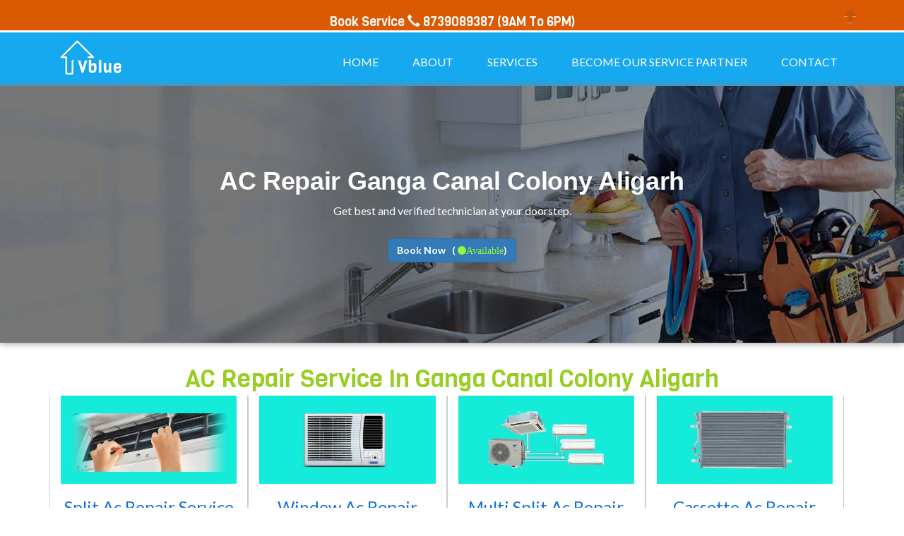

--- FILE ---
content_type: text/html; charset=utf-8
request_url: https://www.vblue.in/ac/aligarh/ac-repair-service-in-ganga-canal-colony-aligarh
body_size: 23390
content:

<!DOCTYPE html>
<html lang="en-US">
<head><title>
	ac repair in ganga canal colony aligarh || ac repair and service in ganga canal colony aligarh || ac gas refilling Service in ganga canal colony aligarh-vblue Call Now 8739089387
</title><link rel="shortcut icon" href="https://www.vblue.in/profile/vblue_logo_icon.ico" /><meta charset="UTF-8" /><meta name="viewport" content="width=device-width, initial-scale=1" /><meta http-equiv="Content-Type" content="text/html; charset=utf-8" /><meta name="distribution" content="global" /><meta http-equiv="content-language" content="en" /><link rel="manifest" href="/manifest.json" /><meta name="country" content="India" /><meta http-equiv="X-UA-Compatible" content="IE=edge" /><meta name="copyright" content="vblue" /><meta property="og:type" content="website" /><meta property="og:sitename" content="vblue - Local Services" /><meta property="og:locale" content="en_GB" /><meta property="og:image" content="https://www.vblue.in/simg/ac-repair.jpg" /><meta name="robots" content="noydir" /><meta name="robots" content="noodp " /><link href="https://vblue.in/css/bootstrap.css" rel="stylesheet" type="text/css" media="all" /><link href="https://vblue.in/css/iconeffects.css" rel="stylesheet" type="text/css" /><link rel="stylesheet" type="text/css" href="https://vblue.in/css/jquery-ui1.css" /><link rel="stylesheet" href="https://cdnjs.cloudflare.com/ajax/libs/font-awesome/4.7.0/css/font-awesome.min.css" /><link href="https://vblue.in/css/ihover.css" rel="stylesheet" type="text/css" media="all" /><link href="https://vblue.in/css/style.css" rel="stylesheet" type="text/css" media="all" /><link href="https://vblue.in/css/animate.css" rel="stylesheet" type="text/css" media="all" /><link href="https://fonts.googleapis.com/css?family=Viga" rel="stylesheet" type="text/css" /><link href="https://fonts.googleapis.com/css?family=Lato:400,100,100italic,300,300italic,400italic,700,700italic,900,900italic" rel="stylesheet" type="text/css" /><link rel="stylesheet" href="https://ajax.googleapis.com/ajax/libs/jqueryui/1.8.16/themes/base/jquery-ui.css" type="text/css" media="all" /><link href="https://vblue.in/CSS/owl.carousel.min.css" rel="stylesheet" /><link href="https://vblue.in/CSS/owl.theme.default.min.css" rel="stylesheet" />
    <script type="text/javascript" src="https://vblue.in/js/jquery-2.1.4.min.js"></script>
    <link href="https://vblue.in/CSS/star.css" rel="stylesheet" /><meta http-equiv="keywords" name="keywords" content="ac repair service in ganga canal colony aligarh, ac installation in ganga canal colony aligarh, split ac gas refilling in ganga canal colony aligarh, split ac servicing in ganga canal colony aligarh, ac uninstallation in ganga canal colony aligarh, ac gas filling service in ganga canal colony aligarh, solve  ac cooling problem in ganga canal colony aligarh, window ac gas refilling in ganga canal colony aligarh, ac installation service in ganga canal colony aligarh, ac gas filling service in ganga canal colony aligarh, window ac repair service in ganga canal colony aligarh, split ac repair service in ganga canal colony aligarh, window ac startup problem in ganga canal colony aligarh, solve ac cooling problem in ganga canal colony aligarh, split ac repair service in ganga canal colony aligarh, air conditioner unit is not starting, AC is not cooling, coolant problem or gas filling Service in ganga canal colony aligarh, ac making noise,ac ice formation problem, ac stabilizer repair or new installation in ganga canal colony aligarh, ac repair service center in ganga canal colony aligarh." /><meta http-equiv="description" name="description" content="we are providing ac repair service in ganga canal colony aligarh, Book now for ac installation in ganga canal colony aligarh, split ac gas refilling in ganga canal colony aligarh, split ac servicing  in ganga canal colony aligarh, ac uninstallation in ganga canal colony aligarh, ac gas filling service in ganga canal colony aligarh, solve ac cooling problem in ganga canal colony aligarh, window ac gas refilling in ganga canal colony aligarh, ac installation service in ganga canal colony aligarh, ac gas filling service in ganga canal colony aligarh, window ac repair service in ganga canal colony aligarh, split ac repair service in ganga canal colony aligarh, window ac startup problem in ganga canal colony aligarh, solve ac cooling problem in ganga canal colony aligarh, split ac repair service in ganga canal colony aligarh,air conditioner unit is not starting, AC is not cooling, coolant problem or gas filling Service in ganga canal colony aligarh, ac making noise, ac ice formation problem, ac stabilizer repair or new installation in ganga canal colony aligarh, ac repair service center in ganga canal colony aligarh." /><meta http-equiv="PageName" name="PageName" content="ac-repair-service-in-ganga-canal-colony-aligarh" /><meta http-equiv="City" name="City" content="aligarh" /></head>
<body>
    <form method="post" action="./ac-repair-service-in-ganga-canal-colony-aligarh" id="Form2">
<div class="aspNetHidden">
<input type="hidden" name="ToolkitScriptManager1_HiddenField" id="ToolkitScriptManager1_HiddenField" value="" />
<input type="hidden" name="__EVENTTARGET" id="__EVENTTARGET" value="" />
<input type="hidden" name="__EVENTARGUMENT" id="__EVENTARGUMENT" value="" />
<input type="hidden" name="__VIEWSTATE" id="__VIEWSTATE" value="sS/Fh8c6Ofj0u47aP/cdi9C9iHxFyU2AZESqb6CcwoJiongo/G6ACXodjNor4P1oxzO2wvyg2ibISjq8S3KQOqMmZ65tJEoFKotJ0Z/HNcv410Af85eZ5BzPOkLRXNAPQaQqJP0imO7t/3PMDp2EaUd9FZJQ5wlSi1mfwtnbXKt1SZbk6lA81CgOyG6GV7VHz65/akwKA7VEgCroHXZ+kYSOAhVKagyxveapQMhe7vZ2JgafH5ktoBPv5c2NU3mjCJ/+imsE0webZRBzEyke90Rg+9QGXwdsb2wxJLa8oINfu6Tt5KqDRbtXos2JQbv6MDA1rtoNtfDZATnJy9w8yo2zTCV0V0lFVGpHBG6S03R/iG1RAi8WY9QLbUtOckyyCbSMz3HxjfwBdc9k9jTg0WkXWni3d8d3ypRSQMZ5PAW/TdTFzW/R5wQh1ZxOS/WPWLOZpNa7O9Z3vFAQHzPRR2w570Oy4mwjJk0oC8Z4oj/IRR2ttnWB/Bbfk1GR7OifqT2ZuJFbdIM9ro05OH+8Fw7sMzAVN1I4FSl1fA+Rv1JuXR0+qnUORVbaj/yhre46VcGa2NhJ4nMqOE7oC+Rk3R9m2jwF0Ul08zXYeGvwNI70bhGfa1QXUJdn6kaV/KJwEAOiBN2uTXkkXJJPZ/pgIWglGhQghjsnBeNBHw3b/VkfE3KIgEVw24vY0Xp4lSHuqRjXWwl3evOo2ORDJNB0d/wpvdcYOXYPZ34kePMkvjiPENiDAbEH/wAgeRxaaQESQ+gB14yb4LA1fH3i8TsDPYZzV4ZM/qxLQ5HV7Ht3jRztCehwxYBQ2m3tlEIFhJyun0Tca3hbr1jPhbAl5O6X+0Flku85aS0du7PCOrbufXm6k3xefcWwF1hqEjTPh61zeJN5NV4QmfseLgM/rwQfEZfMo+RB53Df7JWxb0ZOzQ72W3LTWOHtX/H8/s+BN3dfoLkAm8UDDiZranjhcjaVLCkrsMbB98b7FTSTvgDohs9/F97tvs99Lb5WuWdH1g4e2prxHFp/qbspWR589a7QiojNMKBOpKswyBUbMkokoZj/pyu13NSdf3a2Ne78N1cqUwIYQunZwkiHTH8BHoKro3pObFoTY9lHKW2hbzx5IHQb4tnZ4nurBtxYsXyCL6iN2UrE7apYk2LojDhosN7ASUu6ziINN26pg4etGERpWR4g8h7zh4h4Bonw+mQN5/t3ua4kc1a1QrKFc2W+j8i2S8Bxlt+Wxad0UHMxIHK0VOMYwirG/[base64]/[base64]/JUAIQUPyPmZnTx9vxJNvXpTPh9alok6h9Nh1KhyOEz8rEK0+hO7ucsy855NNarndNGEI2+KTuE9VRSMYQQi8/QwBIpUHAFpebz+P67ssW0uGomtqQIWv3xwCYSrhz/NJGtT8NeK/u270XLSmu1Q/Vi/0ENVymF+UoqVHQsMrxIRtCd/v0QoIMFhrF2JmFjB3iKSaj4FuDwhfCu3lRch7pKf0Hga/m79zpcSX50pQ6TalgzL3SZQ4jQY/trG9vbeQ+uNTgrpBqO5xrJ/hsKMJeFGw7Etn3nImpzohki/7XN8DCkwXe9bh1p1Ep86SMZXJlVOZ0/DrlFgQDcZE33BZOo2COmf/CDWA207D6ViQpM4m61knxQne7Wdkza2EbdcqVrFabWjpael/g/waXBR1M5eJEJL4DJrAEm2XK1DId/[base64]/0VCIoaFrNHonPXdw09HTE3oSCCBaXwKRsy2sLWUSLwYECxnUnnSiPrMTwhaeok6vGu0jQgbRgnYhkQ9s2JsEAc2nr+0LAt7HeQOsXuYbrfcLSjdqgGwQ8fZzlgDroOImhOeoKmHowhHAkXABDYVFuxIw9Oq3d9A/Mr6DhHou+RF0KCl8v4cVsdAu8k7N53RG43eCiOaiLS+GHr9vBlg/B2M1hQp8SXzFeEx9vLZEv3fbdmpbXQQJUoImyhAPFINOI1EjST325+d64Ag/iTZkAKMvG1Vfzv+e3ik1FdHN9dHCFW6HoCix4dY0jfAd2sm+33mgKDzdjqhKdPOfaVzoonmHSXKwn7jZ9VijbIf6MBEkH1otWcWt8AtE9BflbCWl9biAP065QVErYABQDi+eI9nKe8jBmwY/qqo1c3ZfFGLmTkaXsNbnCj7sg/UjsyFcHVNF/+70IDgudZSJYakQt8VbN+KteMyKfPy0vIqUgBQIf9QatRZ/xIOYdUUMe/1C+4E9ZmdaepsmWsGy7ChyN3m26C3Ry+tqFuas4edq1ggnUTQaJjlJz5eUj92q6Nmn+XzahGB5OnSp5xi7FjuT9258mmjMcUHSO87L5ccnGQr9UhBDFWCHA1dajKx40Gj9R3Na1+uX6aLdDraz4nZ76ySlYD4fPewwQ+N5jd2naxzPwYRrjAamoAtaHJZc/wyR7Tj5SFj5pQSIDGDSbzm1ckl89/dCLaPaGR8eJIRLPNp/IKmQpnJLk8MJZQFc8hryu1DjjFIHCh/WIhpfZVsVy2RflnCGIgO54Z9ts37Zj3MK7FtQYgVPQN1qTyjFHLKZKbwnnEob3vS2CkUkZIz8UK+vaqPVwKjEv+tLWnS/wPUGIy8RLGxf7kux5J4ycsfdnhSVhlE8ZOyfKP0CkUbGiCmCdaa4SZi+NCQlwDK9MvGIKNFJVoM//VkU7Es/k2r+lt9VY4GXVPVnucT/q4vA0JWFm8OPS2Q1MbT3i2WSysOzyJW0M1MktG7K39VKAOBoioTi20Y+rut4HxxegqcP3aiccs0I2oL5+mCx6rzPdpdWCL7CRCiaO90cbGvHJLIICPxC2Elc0hJNAMirb4Xra5F0ljg5MACMc9ZSkFWmRUvq7hIuSK/G5V+ikl049WuBXEm8e3ofevOQ9UCCfvQiSlYn5AZ7ng24ALHbBOpf4Fz3PUMiXUSK7mvWEzsLqF+8cRCBwy6xCkHb+46jL5YwZUNRAh44brqq4P1G9YJCUifHfYszVpfL7RF5fXn9YvWTeEDGG18Y+8wAkgPNXqr7ZGGWclgS3HgrD/0YzVsJtzhzNDvrXsJE8CG44Z+KhWtvk76uuvfCer3lyEsdpqapZ04AGaSYmNPWktMT2SrG9L4YbASwXX8NaM38W+WLBjWvEfsjToCTiiLZpjE6mVpi7YBjxb5E8/FQUQ3fDDC+lr/K9TuBDW8+LO44YS2OtIV1adqwFG+pzDOQbV/bWT5ovWDhd56vulwkPLyCqqHL0zDYZHtF5yx5spIb4xavSDmWkMPQezEXRiLYQEEdDrMNBfLn1LmI6gJtmUM14bZNJC7dRykgj/Nr1GyxVwzwZJrzz8o+ZZpeUIHQucwKKnEnYCJz+icna0hO3X/mSVSb0fCU+4sZE1E0XoUeuuluRVzHh3oO94N2oWY7gU1u7m5KyKkomynVnha4xnIpub+jaVffnWGoqDrYew1EqxYbi1D58QTBhlAzBBfcy32P5owdSBBMgNQer29I/OubPMAlnCoQFpXm8K5CPLkxkj1a47CBPy1wvWZ4rHEiSZXg+ixsxsK4FXawMIjO9QVL41pg7OFRE1EOkkWUdf7Cl4Bh4hmNKO9zHSMzZLoIgWniNcOmuMBq3SBXu/[base64]/ik58nhqg4uBi5Q27cCKHTfKwAkyYMTHKZzJh/AuwFxNN0NIEQEt3ybed3UmCQDUwVq4ucZ2VyoUTj3uurOESckZeFC9Bw0m8zpcjSoiLO08VusHC1k15EjsdM3v7DErZeVT6y7umXmDQVUgNu7BHy4ssYon9rDRfpH9EX6zmH92maU7OlnSwCvztnpa5ec8/m4vVrZD5FObdgfMgIRCuySFyeNGQ0N63JaMAgLTqKMexl7Jrrh+2cHNlSmnuQltu0ZryUfO1/0qIfQbM6nO2v7KRoTZmJX61N9pb/lP8Obi2F/z7elyDFlStHZcyOgbwrt14OwfObnZbA8H9YqcEm929yd39ogBLAC4nMZtamzz4jwa0xeE0LjzE/VH1T8RUDILot4Gs0oTeaIp+mqr+EwziiPbmaAB2QfDea08AjevDpyWMHzPxDsOcGnwCgE/Enu/V43KrE2qPfTNVOyIIFVzYoNDE2/ac151zAGPeZFYaeyfx9hniRZoQrRippTtupiV6x2hlPtZ8a/BKzI7iycQAJ9t/14hDqupwLM1wHY67RrTFU7dJFtIKUV0kTBBhEqFQwFrP15ATiDjCktoQPu0+M5HLJJcCx0rmzW1iS/gYSso/xsXa6SVocLjEu674N/zuenWzkTCjpN9A0sjGrRt3YFTOYeYA7y4abFlEF/A8rymS2E45/HNLnUwmFqWEDTEmMs+u28hfmy5IUygdgtsBDrqYELDRrBTJB7UxnwPgeEpmu6o1MddqA9l88rrkDRgJ6oldVJw4rPdfg0RLihPc6G2RhHUOkdqfciVIoJMGJKcRRAEI7sF6LdEbVTTGis/y/VLTyArg/58Y+tKoKGiVP2izR1FO3vhFIzwoT2bgebT2tsd62VHBXN7FWhqHBZOrO2U2WAzLJi5K/Ao7t1nSVTTfNbophVmDzH0e2RPsYedGE8D832qulG9idYlvlDK3BBksJz/LmvfH2hkLAkQAojVk7yxsuqhVfAZRCmA2Vclb0PV/ZjkSrZE5uwm6XaTRpGbXy/Avge+vq7IKYupZkSA/QZa59qcQhwUUTdoY++R9RQrt+/B6S69bJZZq3dWaOV8fa/6OQQ7fQdaZNieyDiSsHgWeYAoofVtW5jtI6lns6kv141MNNUo3Q6NEM+D4SUchulTmChrZV4ziTdykASLI/6weYhzr6Rf/88droE0HTj1LN7iRNyqgd/7PuYA3xCRc3ZWU9Yupeo+zw0U5GO3DHLNzDlnc/v23nCNjKOZ8SRTwXQol5RuGtzCBcL0O53HDI1/muFhQHQHxIOCzHJICjx6NPJCzuIokHowOGTm6idGNezvluS0yOEwWR5KPI+vuPau6r9U8ocD4XK02kH6EyxXMc9OMcthGlzRGNx7TpfIpK/eb0wPbPYQDVyTzMCdiNEzzltcTVkm06X94YJHnGGe/+Oq6YV1VPl/NKgcPDfz/x+pAmuZEe67ew0f+v5b+WauAa/fhi2me6/NY6or2NWgzFe9ZExAnipXHAuOxH9oyVmxgXL2HfJPi6HVGZzlHTRECdQUmbTamcHkAtB8twzYYg+xPoX6kIuGlcJcWzqz+zXD0J7DdzWSGBolG8is8K9m6/NIwXh3wfcLR5klQDBBSfh6YAQ7eRBoTJuEoGz78yQteD3FoyD4eOq1+xYw7RD6fy8TqJWpZFrSKXbdbTP6UT366VCVcip6lf11kv9tq2AkcLDicqTxijWZrwl8hL+ZloEI7qvCanoqg//BLsoGJuW6iejp+uxjwjtsM1dg3+816uhC+1EMzNH29MlhjESIop9+Q7drHMeD8ZJJs940o6nMV6cCwaPNMI2ngs7HCu72/bATqMrPkOX5HQPXukQnmqPABvLuJOKB+YR6TyRPCy8/1yDPuEsxeAHxdKLrzntBLLVtse5EDIi0CFHfABvh91o0+J3MSP3fbnRfHehsSB4kTHysyMAVy/X0fqgxE3LhWhF2lAxWW6zutB9+ngrRDXOv2QhSiNbjvNE17LAHO/GmSqi2PlM77BZ/TOifyVLsOajHNG9LGGuFSZ50+0uaEGnOHkbHtCdi2wBArP39+AZFcEOZ8lJPRCaZ3lWX6sKqP5pdVMVHrxlnPj+zpYTM3/BDZIDu62V7ohoqj9ja55D6RBaPIOWnsA5ENAoEOob3JXn837gkDKNUpXnfa2uAwqzoOO3bOPZNdEAjQFNEzJFFwhdlFwhAHp1eeEhfBIVmJKcXM/9L2IyA+dfb7SrAo1HYlQYuws6c7IEH3bFuVlbNwP2gpSkDzAGOc7tZ6emsqjW4objVBu2nUVxM3iMUjAhQ8RnB7e1YHvUnDieFhVLHS7yRXyYAH79KLiGt0/xuny1LU7fynehxq5tTq6zdc5+PAks4Yq71ZgGWvLQwpSk4Pc0AKmgmj+zIqXRg3M7sjkRg+bBE6Ept7V7uzl7lx88HAnlga91nWDIZ62IV8zIdplGYO8EWT9rjlUhRxCXtTeN/ZHP7+LCma5I2DFscbQgUsKvz1nrV9T//m/Ft7b5DK7zCjK/p8i6oopDyrPfzVhj3Is0FcXqJdnHgezBh1eD7PfA+wvY6QqjN7FWYhNpa5cJqp/HLRKpyVb6H9MAwIC7pPtii5hHzaM3D3uKinrXG2OZEFAmbbuZfYmJYaqoMYe4pWRG5OQQRNKSy+eLdSNk1jsPPuIpNgMh6DmfS55cYS6aZzcZcfOWBsci8OAAReSX+7TBWR/S/erOetC915cJcqDTcYSQrKqKRgvBHSaXUHkfsfKFBC5IoR1N41Ks6gyc7r66ub8ZL2TC/1Mclsmibikas0pL7NW2yEeJKiP610FK/d4qS72eVNH3OH1O5/bH+sB0AdGNElO/6xtmVZnKA6J4YLuUaSZrCX5sQwzRr1FES7mT6k99UjYPXed3PrRTdhzwABYLU8Xu9THDG3yLgV60w2SmyjzSXNn8kj2e9O4gzuazUu0U8MvSTnkbvXdx28XK4f7NX7YU0ct37yEWqwPOipChGq4r08LfjwBA7BbFOakkCu8Sfzq0+3HVqq/U49otN/SVD1AxDJ0Pn7gPJydIml4qtIn4iQDYIAwSymj1ozQhRso+IU8WYyJ7YyRnsIbYE5evuDea7DlSjjkVNQdvBIyQpy5SrmW5YlltAKvXzqptrfE/LU7b/4rKqtwJETBUjZrr94fRV77ydURJWhpPgK1UXOG3yi/NOKpFB8OHS5UKJFsjk8PpUpbd+2NjKNSCUw/gIcwR25agNkUJFk10WuEP+DHeqBlraIlTyY87qmMtm3wFVWSzNsUjOjllKJ4z8ABDcJKHToyUzAaQpaRhBrmSgX/JJIyfHsIpDZ77XFdjsE64QEDmprrvX24h3GVyDofKGy/ZnL/yTzDS+8PB/kjg6DAaEUihT+OfF1zO8KUUgg3kDN3sD6EYWJ31/Twx1q8te9SnSe5CmrbRnszqpsS0mJ8ZNaduhW6EpGK62S96crM90xXBhwgsIU4gm+R1yGqQWWLKXgYulrZpACQPEzECGZ4P/z7OLcW5prfPtzorHhYR0nAN9A" />
</div>

<script type="text/javascript">
//<![CDATA[
var theForm = document.forms['Form2'];
if (!theForm) {
    theForm = document.Form2;
}
function __doPostBack(eventTarget, eventArgument) {
    if (!theForm.onsubmit || (theForm.onsubmit() != false)) {
        theForm.__EVENTTARGET.value = eventTarget;
        theForm.__EVENTARGUMENT.value = eventArgument;
        theForm.submit();
    }
}
//]]>
</script>


<script src="/WebResource.axd?d=WCqE3Gn54EoulQW1viKzEfI9DPcoObXsR4NJSxo1ya8Rd-rhydIbm4897eCkUVlp8x9OpTymzMPGh4gZIoMtnlC_f_h0mHlXyY8Je90swgk1&amp;t=638942408805310136" type="text/javascript"></script>


<script src="/ScriptResource.axd?d=JbAOCMMm2CB8qrhCigCOjnXCINGU5KjQaJbtqqVnRpPSqLBZ1lWTAV9JxZWGtTqJmM7n3F1jBP10ozUWbXSxl9isDCo6p-mDcLP4ezFj8CM_Af9u0y0xxgOVeVWZvIYipv27Ci6KzhD5HqcYLwNZFA2&amp;t=ffffffffecf8d3f2" type="text/javascript"></script>
<script type="text/javascript">
//<![CDATA[
if (typeof(Sys) === 'undefined') throw new Error('ASP.NET Ajax client-side framework failed to load.');
//]]>
</script>

<script src="/ScriptResource.axd?d=ObS8i1iiQn5SbI40FlnFK2LGdp3G6k6NBectaVIZCx-L5PPclLsW8LBpgW5tZF_aPdrJONZQPusRX1QeJziXBa-kt5MCt6Me5TA3X0Ef9gzVP66lQhtMkb4QbqPcJNOPIWcsG6_TZ3c0Y17KwKDwPM2YiOmNcZ0qk8QQN0jZCWI1&amp;t=ffffffffecf8d3f2" type="text/javascript"></script>
<script src="/ac/aligarh/ac-repair-service-in-ganga-canal-colony-aligarh?_TSM_HiddenField_=ToolkitScriptManager1_HiddenField&amp;_TSM_CombinedScripts_=%3b%3bAjaxControlToolkit%2c+Version%3d3.5.7.123%2c+Culture%3dneutral%2c+PublicKeyToken%3d28f01b0e84b6d53e%3aen-US%3a5a4df314-b4a2-4da2-a207-9284f1b1e96c%3aeffe2a26%3a68ccaad5" type="text/javascript"></script>
<div class="aspNetHidden">

	<input type="hidden" name="__VIEWSTATEGENERATOR" id="__VIEWSTATEGENERATOR" value="B1808A75" />
	<input type="hidden" name="__VIEWSTATEENCRYPTED" id="__VIEWSTATEENCRYPTED" value="" />
	<input type="hidden" name="__EVENTVALIDATION" id="__EVENTVALIDATION" value="edOtpxSgVDYl9k1s1medmCxpyAh+Q+OZFVMyCC9/+oOuqfx4wnfRCazcsQbi5N6IalbT7Qy5FnuICb6sp8zwLOSiH3iX8Hqa8bdEeUE6RxGiBNx/gx0f1hvzmCqbKdxlZNfmiBrrdo7CU5ckRzipxoNgbch3Czy1UUHXbVwLLyGRx1os9TRk1Qw0zeNN7ZiPGDY2s74Jr3meFtMUr9aO1NdOnacFvpfY5RPZHMFsb5vDb1hd5OWTIpkCDV0MC3PLbdfXLg4cxsDLGUiPpdJSyJXkWuJ2ql/VmC3uQMNvSjskAN2gAxvixlWbxuQ2jg4hb1PzB6PCXKB5qt1wKCoWaXxxYWd59dUl46NkHXIV+b20+bbMm7iAcyfuktctwaWfZtnyFLH5QbyGLfJChLd2zGzZlrjzwHtvEivr/0hLycsi2JdTPnay7C0BP2XTDOnpoMT3z2YHhFQ6JWXo63uEgTwR4Tc/0Lk0qJOxYEdaSW4=" />
</div>
        <div class="header w3ls wow bounceInUp" data-wow-duration="1s" data-wow-delay="0s">
            <div class="container">
                <nav class="navbar navbar-default">
                    <div class="navbar-header logo">
                        <button type="button" class="navbar-toggle collapsed" data-toggle="collapse" data-target="#bs-example-navbar-collapse-1">
                            <span class="sr-only">Toggle navigation</span>
                            <span class="icon-bar"></span>
                            <span class="icon-bar"></span>
                            <span class="icon-bar"></span>
                        </button>
                        <a href="https://www.vblue.in/">
                            <img src="https://www.vblue.in/images/vblue-logoh.png" alt="vblue logo" />
                        </a>
                    </div>
                    <div class="collapse navbar-collapse nav-wil" id="bs-example-navbar-collapse-1">
                        <nav class="cl-effect-1">
                            <ul class="nav navbar-nav ">
                                <li><a class="hvr-overline-from-center" href="https://vblue.in/home.aspx">HOME</a></li>
                                <li><a class="hvr-overline-from-center" href="https://vblue.in/about-us.aspx">ABOUT</a></li>
                                <li><a class="hvr-overline-from-center" href="https://vblue.in/appliance_repair_service.aspx">SERVICES</a></li>
                                <li><a class="hvr-overline-from-center" href="https://vblue.in/become-our-service-partner.aspx" target="_blank">BECOME OUR SERVICE PARTNER</a></li>
                                <li><a class="hvr-overline-from-center" href="https://vblue.in/contact.aspx">CONTACT</a></li>
                            </ul>
                        </nav>
                    </div>
                </nav>
            </div>
        </div>
        <script type="text/javascript">
//<![CDATA[
Sys.WebForms.PageRequestManager._initialize('ToolkitScriptManager1', 'Form2', ['tupdate1','update1'], [], [], 90, '');
//]]>
</script>

        <div class="ac-repair-in-delhi w3l img-responsive">
            <div class="head_top wow zoomIn" data-wow-duration="1.5s" data-wow-delay="0.3s">
                <div class="container text-center">
                    <h1 class="intro-title animated fadeInDown">AC Repair
                        <span id="Label5">ganga canal colony aligarh</span></h1>
                    <p class="animateme fittext3 animated fadeIn" style="color: white">Get best and verified technician at your doorstep.</p>
                    <div class="">
                        <div class="center search-row">
                            <a href="https://www.vblue.in/Book-Service/ac-repair.aspx" class="btn btn-primary"><strong>Book Now  &nbsp; ( <i style="color: #95f73d; font: bold;" class="fa fa-circle Blink">Available </i>) </strong></a>
                        </div>
                    </div>
                </div>
            </div>
        </div>
        <div class="agile">
            <br />

            <div class="container">
                      <h2 style="font-size: 35px; color: #98cd23; text-align: center; margin: 10px; text-transform: capitalize;">AC Repair Service in
                    <span id="Label3">ganga canal colony aligarh</span></h2>
            <div class="col-sm-12 col-md-12 col-lg-12 mb-60">
                <div class="col-md-3 diff-grid diff-one bor-bot wow bounceInDown animated" data-wow-duration="2.8s" data-wow-delay="2.2s" style="visibility: visible; animation-duration: 2.8s; animation-delay: 2.2s; animation-name: bounceInDown;">
                    <div class="port-1 effect-3">
                        <div class="image-box">
                            <img class="img-responsive" src="https://www.vblue.in/images/split-ac-servicing.jpg" title="split ac servicing" alt="split-ac-servicing" />
                        </div>
                    </div>
                    <div class="text-blue title-border mb-30 bars text-capitalize text-center h3">Split ac repair service in  <span id="lbla14">ganga canal colony aligarh</span></div>
                    <p class="text-justify">
                        A split air conditioner consists of the outdoor unit and the indoor unit. The outdoor unit is installed on or near the wall outside of the room or space that you wish to cool. If you want split ac servicing for your indoor and outdoor unit, split ac installation, or uninstallation then fill out our booking form or call on <a href="tel:8739089387" class="fa fa-phone">8739089387</a>
                    </p>
                    <a href="https://www.vblue.in/Book-Service/ac-repair.aspx" class="btn btn-primary center-block">BOOK NOW </a>
                </div>
                <div class="col-md-3 diff-grid diff-one bor-bot wow bounceInDown animated" data-wow-duration="2.8s" data-wow-delay="2.2s" style="visibility: visible; animation-duration: 2.8s; animation-delay: 2.2s; animation-name: bounceInDown;">
                    <div class="port-1 effect-3">
                        <div class="image-box">
                            <img class="img-responsive" src="https://www.vblue.in/images/window-ac-servicing.jpg" title="window ac servicing" alt="window-ac-servicing" />
                        </div>
                    </div>
                    <div class="text-blue title-border mb-30 bars text-capitalize text-center h3">Window ac repair service in  <span id="lbla15">ganga canal colony aligarh</span></div>
                    <p class="text-justify">Window ac (air conditioner) is mounted on windows or walls. It is a single unit that is assembled in a casing where all the components are located. For window ac servicing, window ac installation/uninstallation fill our booking form or call on <a href="tel:8739089387" class="fa fa-phone">8739089387 </a></p>
                    <a href="https://www.vblue.in/Book-Service/ac-repair.aspx" class="btn btn-primary center-block">BOOK NOW </a>
                </div>
                <div class="col-md-3 diff-grid diff-one bor-bot wow bounceInDown animated" data-wow-duration="2.8s" data-wow-delay="2.2s" style="visibility: visible; animation-duration: 2.8s; animation-delay: 2.2s; animation-name: bounceInDown;">
                    <div class="port-1 effect-3">
                        <div class="image-box">
                            <img class="img-responsive" src="https://www.vblue.in/images/multi-split-ac.jpg" title="multi split ac" alt="multi-split-ac-service" />
                        </div>
                    </div>
                    <div class="text-blue title-border mb-30 bars text-capitalize text-center h3">Multi split ac repair service in  <span id="lbla16">ganga canal colony aligarh</span></div>
                    <p class="text-justify">Multi-split AC, there are two separate units one outside your home and the other inside. Our expert service partners provide all brands repair services of built-in multi-split AC with 100% client satisfaction. Our service partner comes to your doorstep and repairs your ac instantly</p>
                    <a href="https://www.vblue.in/Book-Service/ac-repair.aspx" class="btn btn-primary center-block">BOOK NOW </a>
                </div>
                <div class="col-md-3 diff-grid diff-one bor-bot wow bounceInDown animated" data-wow-duration="2.8s" data-wow-delay="2.2s" style="visibility: visible; animation-duration: 2.8s; animation-delay: 2.2s; animation-name: bounceInDown;">
                    <div class="port-1 effect-3">
                        <div class="image-box">
                            <img class="img-responsive" src="https://www.vblue.in/images/cassette-ac-gas-refilling.jpg" title="cassette ac gas refilling" alt="Cassette AC Gas Refilling" />
                        </div>
                    </div>
                    <div class="text-blue title-border mb-30 bars text-capitalize text-center h3">Cassette ac repair service in  <span id="lbla17">ganga canal colony aligarh</span></div>
                    <p class="text-justify">Cassette AC is combined with an indoor cassette and an outdoor unit. Vblue is providing the best service partners for your cassette ac (air conditioner) repair service at a reasonable price. On your doorstep. Book your service on just one call <a href="tel:8739089387" class="fa fa-phone">8739089387 </a></p>
                    <a href="https://www.vblue.in/Book-Service/ac-repair.aspx" class="btn btn-primary center-block center-block">BOOK NOW </a>
                </div>
            </div>
            <div class="col-sm-12 col-md-12 col-lg-12 mb-60">
                <div class="col-md-3 diff-grid diff-one bor-bot wow bounceInDown animated" data-wow-duration="2.8s" data-wow-delay="2.2s" style="visibility: visible; animation-duration: 2.8s; animation-delay: 2.2s; animation-name: bounceInDown;">
                    <div class="port-1 effect-3">
                        <div class="image-box">
                            <img class="img-responsive" src="https://www.vblue.in/images/portable-ac-repairs.jpg" title="portable ac repairs" alt="portable-ac-repairs" />
                        </div>
                    </div>
                    <div class="text-blue title-border mb-30 bars text-capitalize text-center h3">Portable ac repair service in  <span id="lbla18">ganga canal colony aligarh</span></div>
                    <p class="text-justify">Have you faced any problems with your portable ac like the portable AC will not start, stops working on its own, the portable unit won't cool, no cool air coming out of this little unit. So book your complaint now to fill our booking form or call on <a href="tel:8739089387" class="fa fa-phone">8739089387 </a></p>
                    <a href="https://www.vblue.in/Book-Service/ac-repair.aspx" class="btn btn-primary center-block">BOOK NOW </a>
                </div>
                <div class="col-md-3 diff-grid diff-one bor-bot wow bounceInDown animated" data-wow-duration="2.8s" data-wow-delay="2.2s" style="visibility: visible; animation-duration: 2.8s; animation-delay: 2.2s; animation-name: bounceInDown;">
                    <div class="port-1 effect-3">
                        <div class="image-box">
                            <img class="img-responsive" src="https://www.vblue.in/images/central-ac-repair.jpg" title="central ac repair" alt="central-ac-repair" />
                        </div>
                    </div>
                    <div class="text-blue title-border mb-30 bars text-capitalize text-center h3">Central ac repair service in  <span id="lbla19">ganga canal colony aligarh</span></div>
                    <p class="text-justify">Central AC is a system in which air is cooled at a central location and distributed to and from rooms by one or more fans and ductwork. Our service partner is an expert to repair in central ac so book your service with us or call on <a href="tel:8739089387" class="fa fa-phone">8739089387 </a></p>
                    <a href="https://www.vblue.in/Book-Service/ac-repair.aspx" class="btn btn-primary center-block">BOOK NOW </a>
                </div>
                <div class="col-md-3 diff-grid diff-one bor-bot wow bounceInDown animated" data-wow-duration="2.8s" data-wow-delay="2.2s" style="visibility: visible; animation-duration: 2.8s; animation-delay: 2.2s; animation-name: bounceInDown;">
                    <div class="port-1 effect-3">
                        <div class="image-box">
                            <img class="img-responsive" src="https://www.vblue.in/images/packaged-ac-repair-service.jpg" title="packaged ac repair service"   alt="packaged-ac-repair-service" />
                        </div>
                    </div>
                    <div class="text-blue title-border mb-30 bars text-capitalize text-center h3">Packaged ac repair service in  <span id="lbla20">ganga canal colony aligarh</span></div>
                    <p class="text-justify">Our service partner is an expert in repairing packaged air conditioners so don't sweat the heat this summer and get cool clean air. Book your service fast or call on <a href="tel:8739089387" class="fa fa-phone">8739089387 </a> for quality service at your doorstep at reasonable prices.</p>
                    <a href="https://www.vblue.in/Book-Service/ac-repair.aspx" class="btn btn-primary center-block">BOOK NOW </a>
                </div>
                <div class="col-md-3 diff-grid diff-one bor-bot wow bounceInDown animated" data-wow-duration="2.8s" data-wow-delay="2.2s" style="visibility: visible; animation-duration: 2.8s; animation-delay: 2.2s; animation-name: bounceInDown;">
                    <div class="port-1 effect-3">
                        <div class="image-box">
                            <img class="img-responsive" src="https://www.vblue.in/images/ducted-ac-repair.jpg" title="ducted ac repair" alt="ducted-ac-repair" />
                        </div>
                    </div>
                    <div class="text-blue title-border mb-30 bars text-capitalize text-center h3">Ducted ac repair service in  <span id="lbla23">ganga canal colony aligarh</span></div>
                    <p class="text-justify">
                        If the duct of your ac is leaking or blocked or has holes then it can reduce the efficiency of ac so get it fixed at a single call on <a href="tel:8739089387" class="fa fa-phone">8739089387 </a> or fill our booking form. Our expert ac technician will come at your doorstep and repair your ac instantly.
                    </p>
                    <a href="https://www.vblue.in/Book-Service/ac-repair.aspx" class="btn btn-primary center-block">BOOK NOW </a>
                </div>
            </div>
        </div>

            
        </div>
        <div class="grid_3 grid_5 wow fadeInLeft animated" data-wow-delay=".5s">
            <h3 style="font-size: 35px; color: #98cd23; text-align: center; margin: 10px; text-transform: capitalize;">Same Day AC Repair Service</h3>
            <p class="text-center">The same day service ensures that you have professional with you for your support anytime when you need him for the air conditioner.</p>
            <div class="flex-slider">
                <ul id="flexiselDemo1">
                    <li>
                        <div class="laptop-ac">
                            <div class="team-right">
                                <p>
                                    AC Installation Repair Center
                                </p>
                            </div>
                        </div>
                    </li>
                    <li>
                        <div class="laptop-ac">
                            <div class="team-right">
                                <p>
                                    AC Un-installation Repair Center
                                </p>
                            </div>
                        </div>
                    </li>
                    <li>
                        <div class="laptop-ac">
                            <div class="team-right">
                                <p>
                                    AC Repair
                                </p>
                            </div>
                        </div>
                    </li>
                    <li>
                        <div class="laptop-ac">
                            <div class="team-right">
                                <p>
                                    AC Service Center
                                </p>
                            </div>
                        </div>
                    </li>
                    <li>
                        <div class="laptop-ac">
                            <div class="team-right">
                                <p>
                                    AC Gas Filling Repair Center
                                </p>
                            </div>
                        </div>
                    </li>
                </ul>
            </div>
        </div>
        <div class="contact wthree all_pad">
            <div class="container">
                <div class="col-md-12">
                    <div class="col-md-7">
                        <h3 style="font-size: 35px; color: #98cd23; text-align: center; margin: 10px; text-transform: capitalize;">Service Partners Details For AC Repair Service in
                            <span id="lbla21">ganga canal colony aligarh</span>
                        </h3>
                        <br />
                        <div class="col-sm-12 col-md-12 col-alumimium-12 text-center">
                            <img src="https://vblue.in/images/FilledStar.gif" class="star1111" alt="AC Repair Service" />
                            <img src="https://vblue.in/images/FilledStar.gif" class="star1111" alt="AC Repair" />
                            <img src="https://vblue.in/images/FilledStar.gif" class="star1111" alt="Best AC Repair Service" />
                            <img src="https://vblue.in/images/FilledStar.gif" class="star1111" alt="AC Repair Service" />
                            <img src="https://vblue.in/images/FilledStar.gif" class="star1111" alt="Best AC Repair" />
                            <span style="font-size: 20px;">(5)&nbsp;(Review by) </span>&nbsp;
                              <span id="lbl2" class="staruser">7887</span>&nbsp;&nbsp;<span class="staruser1">Users</span>
                        </div>
                        <div class="col-sm-12 col-md-12 col-alumimium-12">
                            <div id="update1">
	
                                    <div>
		<table class="table table-striped table-bordered dt-responsive nowrap" cellspacing="0" id="Gvtech" style="border-collapse:collapse;">
			<tr>
				<td>
                                            <div class="col-md-3">
                                                <a href='/ALIGARH/Sanjeev-Kumar-Air-Conditioning-&-Refrigeration-'>
                                                    <img id="Gvtech_Image1_0" class=" img-responsive img-circle" src="https://www.vblue.in//idproof/vblue-logo.png" alt=" sanjeev kumar" style="width:100px;" />
                                                </a>
                                            </div>
                                 
                                            <div class="col-md-9">
                                                <h3><a href='/ALIGARH/Sanjeev-Kumar-Air-Conditioning-&-Refrigeration-'>
                                                    <span id="Gvtech_TechName_0"> sanjeev kumar</span></a></h3>
                                                <div class="h5">Service Partner In AC Repair </div>
                                                <div id="Gvtech_Rating1_0">
					<input type="hidden" name="Gvtech$ctl02$Rating1_RatingExtender_ClientState" id="Gvtech_Rating1_RatingExtender_ClientState_0" value="0" />
                                                <a href="javascript:void(0)" id="Gvtech_Rating1_0_A" title="0" style="text-decoration:none"><span id="Gvtech_Rating1_0_Star_1" class="Star Star" style="float:left;">&nbsp;</span><span id="Gvtech_Rating1_0_Star_2" class="Star Star" style="float:left;">&nbsp;</span><span id="Gvtech_Rating1_0_Star_3" class="Star Star" style="float:left;">&nbsp;</span><span id="Gvtech_Rating1_0_Star_4" class="Star Star" style="float:left;">&nbsp;</span><span id="Gvtech_Rating1_0_Star_5" class="Star Star" style="float:left;">&nbsp;</span></a>
				</div>
                                                <span id="Gvtech_lbresult_0">( 0 )</span>&nbsp
                                                    <span id="Gvtech_Label1_0">( 0 reviews by users )   </span>
                                            </div>
                                            <div class="col-md-3"></div>
                                            <div class="col-md-9">
                                                <i class="glyphicon glyphicon-map-marker" aria-hidden="true"></i>
                                                <span id="Gvtech_TechAddress_0" class="text-capitalize">Ghawana Chowk Tehsil, Nh- 91, Gabhana, Aligarh - 202136, Near Gagan Public School (Map)</span>, 
                                    <span id="Gvtech_TechCity_0" class="text-capitalize">ALIGARH</span>
                                                
                                                <hr />
                                                <div id="Gvtech_divreview_0" class="col-md-12">
                                                    <span id="Gvtech_Label2_0">(Dhannjay kumar)</span>
                                                    <div>
                                                        <div id="Gvtech_Rating2_0">
					<input type="hidden" name="Gvtech$ctl02$Rating2_RatingExtender_ClientState" id="Gvtech_Rating2_RatingExtender_ClientState_0" value="0" />
                                                        <a href="javascript:void(0)" id="Gvtech_Rating2_0_A" title="0" style="text-decoration:none"><span id="Gvtech_Rating2_0_Star_1" class="Star Star" style="float:left;">&nbsp;</span><span id="Gvtech_Rating2_0_Star_2" class="Star Star" style="float:left;">&nbsp;</span><span id="Gvtech_Rating2_0_Star_3" class="Star Star" style="float:left;">&nbsp;</span><span id="Gvtech_Rating2_0_Star_4" class="Star Star" style="float:left;">&nbsp;</span><span id="Gvtech_Rating2_0_Star_5" class="Star Star" style="float:left;">&nbsp;</span></a>
				</div>
                                                        <p style="padding: 4%;">
                                                            <span id="Gvtech_Label4_0">Excellent experience from beginning to end. All issues discussed and corrected. Very trained!</span>
                                                        </p>
                                                    </div>
                                                </div>
                                                
                                                <br />
                                            </div>
                                            <div class="clearfix">
                                            </div>
                                            
                                            <div class="col-sm-12">
                                                <div class="row">
                                                    <div class="col-md-3"></div>
                                                    <div class="col-md-9">
                                                        <span id="Gvtech_hjh_0" class="pnlOrders1" style="display: none"><div>
					<table class="ChildGrid  dt-responsive nowrap" cellspacing="0" id="Gvtech_gvOrders1_0" style="border-style:None;border-collapse:collapse;border: none">
						<tr>
							<td>
                                                                            <div class="col-md-12">
                                                                                <span id="Gvtech_gvOrders1_0_jj_0" class="text-capitalize" style="font-size:13px;">Raj sahu</span>
                                                                                <br />
                                                                                <div id="Gvtech_gvOrders1_0_Rating12_0" class="text-capitalize">
								<input type="hidden" name="Gvtech$ctl02$gvOrders1$ctl02$Rating12_RatingExtender_ClientState" id="Gvtech_gvOrders1_0_Rating12_RatingExtender_ClientState_0" value="5" />
                                                                                <a href="javascript:void(0)" id="Gvtech_gvOrders1_0_Rating12_0_A" title="5" style="text-decoration:none"><span id="Gvtech_gvOrders1_0_Rating12_0_Star_1" class="Star FilledStar" style="float:left;">&nbsp;</span><span id="Gvtech_gvOrders1_0_Rating12_0_Star_2" class="Star FilledStar" style="float:left;">&nbsp;</span><span id="Gvtech_gvOrders1_0_Rating12_0_Star_3" class="Star FilledStar" style="float:left;">&nbsp;</span><span id="Gvtech_gvOrders1_0_Rating12_0_Star_4" class="Star FilledStar" style="float:left;">&nbsp;</span><span id="Gvtech_gvOrders1_0_Rating12_0_Star_5" class="Star FilledStar" style="float:left;">&nbsp;</span></a>
							</div>
                                                                                <br />
                                                                                <p style="padding: 4%;">
                                                                                    <span id="Gvtech_gvOrders1_0_jj2_0" style="font-size:13px;">Very good work done by Vblue.in waterproofing team. Whatever chemical they use. It is hygienic, which does not have a bad effect on health.</span>
                                                                                </p>
                                                                            </div>
                                                                        </td>
						</tr><tr>
							<td>
                                                                            <div class="col-md-12">
                                                                                <span id="Gvtech_gvOrders1_0_jj_1" class="text-capitalize" style="font-size:13px;">Aman singh</span>
                                                                                <br />
                                                                                <div id="Gvtech_gvOrders1_0_Rating12_1" class="text-capitalize">
								<input type="hidden" name="Gvtech$ctl02$gvOrders1$ctl03$Rating12_RatingExtender_ClientState" id="Gvtech_gvOrders1_0_Rating12_RatingExtender_ClientState_1" value="5" />
                                                                                <a href="javascript:void(0)" id="Gvtech_gvOrders1_0_Rating12_1_A" title="5" style="text-decoration:none"><span id="Gvtech_gvOrders1_0_Rating12_1_Star_1" class="Star FilledStar" style="float:left;">&nbsp;</span><span id="Gvtech_gvOrders1_0_Rating12_1_Star_2" class="Star FilledStar" style="float:left;">&nbsp;</span><span id="Gvtech_gvOrders1_0_Rating12_1_Star_3" class="Star FilledStar" style="float:left;">&nbsp;</span><span id="Gvtech_gvOrders1_0_Rating12_1_Star_4" class="Star FilledStar" style="float:left;">&nbsp;</span><span id="Gvtech_gvOrders1_0_Rating12_1_Star_5" class="Star FilledStar" style="float:left;">&nbsp;</span></a>
							</div>
                                                                                <br />
                                                                                <p style="padding: 4%;">
                                                                                    <span id="Gvtech_gvOrders1_0_jj2_1" style="font-size:13px;">Quick service and affordable price.</span>
                                                                                </p>
                                                                            </div>
                                                                        </td>
						</tr><tr>
							<td>
                                                                            <div class="col-md-12">
                                                                                <span id="Gvtech_gvOrders1_0_jj_2" class="text-capitalize" style="font-size:13px;">Pramod kumar</span>
                                                                                <br />
                                                                                <div id="Gvtech_gvOrders1_0_Rating12_2" class="text-capitalize">
								<input type="hidden" name="Gvtech$ctl02$gvOrders1$ctl04$Rating12_RatingExtender_ClientState" id="Gvtech_gvOrders1_0_Rating12_RatingExtender_ClientState_2" value="5" />
                                                                                <a href="javascript:void(0)" id="Gvtech_gvOrders1_0_Rating12_2_A" title="5" style="text-decoration:none"><span id="Gvtech_gvOrders1_0_Rating12_2_Star_1" class="Star FilledStar" style="float:left;">&nbsp;</span><span id="Gvtech_gvOrders1_0_Rating12_2_Star_2" class="Star FilledStar" style="float:left;">&nbsp;</span><span id="Gvtech_gvOrders1_0_Rating12_2_Star_3" class="Star FilledStar" style="float:left;">&nbsp;</span><span id="Gvtech_gvOrders1_0_Rating12_2_Star_4" class="Star FilledStar" style="float:left;">&nbsp;</span><span id="Gvtech_gvOrders1_0_Rating12_2_Star_5" class="Star FilledStar" style="float:left;">&nbsp;</span></a>
							</div>
                                                                                <br />
                                                                                <p style="padding: 4%;">
                                                                                    <span id="Gvtech_gvOrders1_0_jj2_2" style="font-size:13px;">Performance is excellent, seepage stopped completely. cost worth for me.</span>
                                                                                </p>
                                                                            </div>
                                                                        </td>
						</tr><tr>
							<td>
                                                                            <div class="col-md-12">
                                                                                <span id="Gvtech_gvOrders1_0_jj_3" class="text-capitalize" style="font-size:13px;">manoj agarwal</span>
                                                                                <br />
                                                                                <div id="Gvtech_gvOrders1_0_Rating12_3" class="text-capitalize">
								<input type="hidden" name="Gvtech$ctl02$gvOrders1$ctl05$Rating12_RatingExtender_ClientState" id="Gvtech_gvOrders1_0_Rating12_RatingExtender_ClientState_3" value="5" />
                                                                                <a href="javascript:void(0)" id="Gvtech_gvOrders1_0_Rating12_3_A" title="5" style="text-decoration:none"><span id="Gvtech_gvOrders1_0_Rating12_3_Star_1" class="Star FilledStar" style="float:left;">&nbsp;</span><span id="Gvtech_gvOrders1_0_Rating12_3_Star_2" class="Star FilledStar" style="float:left;">&nbsp;</span><span id="Gvtech_gvOrders1_0_Rating12_3_Star_3" class="Star FilledStar" style="float:left;">&nbsp;</span><span id="Gvtech_gvOrders1_0_Rating12_3_Star_4" class="Star FilledStar" style="float:left;">&nbsp;</span><span id="Gvtech_gvOrders1_0_Rating12_3_Star_5" class="Star FilledStar" style="float:left;">&nbsp;</span></a>
							</div>
                                                                                <br />
                                                                                <p style="padding: 4%;">
                                                                                    <span id="Gvtech_gvOrders1_0_jj2_3" style="font-size:13px;">I took the waterproofing service of Vblue.in Recently the rain occurred after the service. I was happy to see that the problem of leakage was permanently cured. overall service is commendable.</span>
                                                                                </p>
                                                                            </div>
                                                                        </td>
						</tr>
					</table>
				</div></span>
                                                        <span class="btn btn-primary btn1">Read More</span>
                                                        <span class="btn btn-primary btn12" style="display: none">Less More</span>
                                                    </div>
                                                </div>
                                            </div>
                                        </td>
			</tr><tr>
				<td>
                                            <div class="col-md-3">
                                                <a href='/ALIGARH/electa-pawar-atovation'>
                                                    <img id="Gvtech_Image1_1" class=" img-responsive img-circle" src="https://www.vblue.in//idproof/vblue-logo.png" alt="syed shujat " style="width:100px;" />
                                                </a>
                                            </div>
                                 
                                            <div class="col-md-9">
                                                <h3><a href='/ALIGARH/electa-pawar-atovation'>
                                                    <span id="Gvtech_TechName_1">syed shujat </span></a></h3>
                                                <div class="h5">Service Partner In AC Repair </div>
                                                <div id="Gvtech_Rating1_1">
					<input type="hidden" name="Gvtech$ctl03$Rating1_RatingExtender_ClientState" id="Gvtech_Rating1_RatingExtender_ClientState_1" value="0" />
                                                <a href="javascript:void(0)" id="Gvtech_Rating1_1_A" title="0" style="text-decoration:none"><span id="Gvtech_Rating1_1_Star_1" class="Star Star" style="float:left;">&nbsp;</span><span id="Gvtech_Rating1_1_Star_2" class="Star Star" style="float:left;">&nbsp;</span><span id="Gvtech_Rating1_1_Star_3" class="Star Star" style="float:left;">&nbsp;</span><span id="Gvtech_Rating1_1_Star_4" class="Star Star" style="float:left;">&nbsp;</span><span id="Gvtech_Rating1_1_Star_5" class="Star Star" style="float:left;">&nbsp;</span></a>
				</div>
                                                <span id="Gvtech_lbresult_1">( 0 )</span>&nbsp
                                                    <span id="Gvtech_Label1_1">( 0 reviews by users )   </span>
                                            </div>
                                            <div class="col-md-3"></div>
                                            <div class="col-md-9">
                                                <i class="glyphicon glyphicon-map-marker" aria-hidden="true"></i>
                                                <span id="Gvtech_TechAddress_1" class="text-capitalize">main road dodpur barola aligarh</span>, 
                                    <span id="Gvtech_TechCity_1" class="text-capitalize">ALIGARH</span>
                                                
                                                <hr />
                                                <div id="Gvtech_divreview_1" class="col-md-12">
                                                    <span id="Gvtech_Label2_1">(fzqJJTKx)</span>
                                                    <div>
                                                        <div id="Gvtech_Rating2_1">
					<input type="hidden" name="Gvtech$ctl03$Rating2_RatingExtender_ClientState" id="Gvtech_Rating2_RatingExtender_ClientState_1" value="0" />
                                                        <a href="javascript:void(0)" id="Gvtech_Rating2_1_A" title="0" style="text-decoration:none"><span id="Gvtech_Rating2_1_Star_1" class="Star Star" style="float:left;">&nbsp;</span><span id="Gvtech_Rating2_1_Star_2" class="Star Star" style="float:left;">&nbsp;</span><span id="Gvtech_Rating2_1_Star_3" class="Star Star" style="float:left;">&nbsp;</span><span id="Gvtech_Rating2_1_Star_4" class="Star Star" style="float:left;">&nbsp;</span><span id="Gvtech_Rating2_1_Star_5" class="Star Star" style="float:left;">&nbsp;</span></a>
				</div>
                                                        <p style="padding: 4%;">
                                                            <span id="Gvtech_Label4_1">555</span>
                                                        </p>
                                                    </div>
                                                </div>
                                                
                                                <br />
                                            </div>
                                            <div class="clearfix">
                                            </div>
                                            
                                            <div class="col-sm-12">
                                                <div class="row">
                                                    <div class="col-md-3"></div>
                                                    <div class="col-md-9">
                                                        <span id="Gvtech_hjh_1" class="pnlOrders1" style="display: none"><div>
					<table class="ChildGrid  dt-responsive nowrap" cellspacing="0" id="Gvtech_gvOrders1_1" style="border-style:None;border-collapse:collapse;border: none">
						<tr>
							<td>
                                                                            <div class="col-md-12">
                                                                                <span id="Gvtech_gvOrders1_1_jj_0" class="text-capitalize" style="font-size:13px;">Manisha</span>
                                                                                <br />
                                                                                <div id="Gvtech_gvOrders1_1_Rating12_0" class="text-capitalize">
								<input type="hidden" name="Gvtech$ctl03$gvOrders1$ctl02$Rating12_RatingExtender_ClientState" id="Gvtech_gvOrders1_1_Rating12_RatingExtender_ClientState_0" value="5" />
                                                                                <a href="javascript:void(0)" id="Gvtech_gvOrders1_1_Rating12_0_A" title="5" style="text-decoration:none"><span id="Gvtech_gvOrders1_1_Rating12_0_Star_1" class="Star FilledStar" style="float:left;">&nbsp;</span><span id="Gvtech_gvOrders1_1_Rating12_0_Star_2" class="Star FilledStar" style="float:left;">&nbsp;</span><span id="Gvtech_gvOrders1_1_Rating12_0_Star_3" class="Star FilledStar" style="float:left;">&nbsp;</span><span id="Gvtech_gvOrders1_1_Rating12_0_Star_4" class="Star FilledStar" style="float:left;">&nbsp;</span><span id="Gvtech_gvOrders1_1_Rating12_0_Star_5" class="Star FilledStar" style="float:left;">&nbsp;</span></a>
							</div>
                                                                                <br />
                                                                                <p style="padding: 4%;">
                                                                                    <span id="Gvtech_gvOrders1_1_jj2_0" style="font-size:13px;">Resolved my Water dispenser repair & services through  vblue company in Allahpur. There was an issue in my dispenser technician find that and he repaired it, The technician work was excellent. Now it is working good.They charged 300 for service.I am satisfied with their services.</span>
                                                                                </p>
                                                                            </div>
                                                                        </td>
						</tr><tr>
							<td>
                                                                            <div class="col-md-12">
                                                                                <span id="Gvtech_gvOrders1_1_jj_1" class="text-capitalize" style="font-size:13px;">Jai Prabha</span>
                                                                                <br />
                                                                                <div id="Gvtech_gvOrders1_1_Rating12_1" class="text-capitalize">
								<input type="hidden" name="Gvtech$ctl03$gvOrders1$ctl03$Rating12_RatingExtender_ClientState" id="Gvtech_gvOrders1_1_Rating12_RatingExtender_ClientState_1" value="5" />
                                                                                <a href="javascript:void(0)" id="Gvtech_gvOrders1_1_Rating12_1_A" title="5" style="text-decoration:none"><span id="Gvtech_gvOrders1_1_Rating12_1_Star_1" class="Star FilledStar" style="float:left;">&nbsp;</span><span id="Gvtech_gvOrders1_1_Rating12_1_Star_2" class="Star FilledStar" style="float:left;">&nbsp;</span><span id="Gvtech_gvOrders1_1_Rating12_1_Star_3" class="Star FilledStar" style="float:left;">&nbsp;</span><span id="Gvtech_gvOrders1_1_Rating12_1_Star_4" class="Star FilledStar" style="float:left;">&nbsp;</span><span id="Gvtech_gvOrders1_1_Rating12_1_Star_5" class="Star FilledStar" style="float:left;">&nbsp;</span></a>
							</div>
                                                                                <br />
                                                                                <p style="padding: 4%;">
                                                                                    <span id="Gvtech_gvOrders1_1_jj2_1" style="font-size:13px;">Here I got a Water dispenser repair & services, The Technician came from vblue rajapur, allahabad and attend the issue , There was a problem found in that . The technician resolved the issue and His work is really good Now it is working good, They quoted a nominal for this service, I am Fruitfully satisfied with their service.</span>
                                                                                </p>
                                                                            </div>
                                                                        </td>
						</tr><tr>
							<td>
                                                                            <div class="col-md-12">
                                                                                <span id="Gvtech_gvOrders1_1_jj_2" class="text-capitalize" style="font-size:13px;">Ritesh Deshmukh</span>
                                                                                <br />
                                                                                <div id="Gvtech_gvOrders1_1_Rating12_2" class="text-capitalize">
								<input type="hidden" name="Gvtech$ctl03$gvOrders1$ctl04$Rating12_RatingExtender_ClientState" id="Gvtech_gvOrders1_1_Rating12_RatingExtender_ClientState_2" value="5" />
                                                                                <a href="javascript:void(0)" id="Gvtech_gvOrders1_1_Rating12_2_A" title="5" style="text-decoration:none"><span id="Gvtech_gvOrders1_1_Rating12_2_Star_1" class="Star FilledStar" style="float:left;">&nbsp;</span><span id="Gvtech_gvOrders1_1_Rating12_2_Star_2" class="Star FilledStar" style="float:left;">&nbsp;</span><span id="Gvtech_gvOrders1_1_Rating12_2_Star_3" class="Star FilledStar" style="float:left;">&nbsp;</span><span id="Gvtech_gvOrders1_1_Rating12_2_Star_4" class="Star FilledStar" style="float:left;">&nbsp;</span><span id="Gvtech_gvOrders1_1_Rating12_2_Star_5" class="Star FilledStar" style="float:left;">&nbsp;</span></a>
							</div>
                                                                                <br />
                                                                                <p style="padding: 4%;">
                                                                                    <span id="Gvtech_gvOrders1_1_jj2_2" style="font-size:13px;">Excellent services.Got the vblue at affordable rates. All i can say is give them a chance and they wont disappoint yo.</span>
                                                                                </p>
                                                                            </div>
                                                                        </td>
						</tr><tr>
							<td>
                                                                            <div class="col-md-12">
                                                                                <span id="Gvtech_gvOrders1_1_jj_3" class="text-capitalize" style="font-size:13px;">Mukesh yadav</span>
                                                                                <br />
                                                                                <div id="Gvtech_gvOrders1_1_Rating12_3" class="text-capitalize">
								<input type="hidden" name="Gvtech$ctl03$gvOrders1$ctl05$Rating12_RatingExtender_ClientState" id="Gvtech_gvOrders1_1_Rating12_RatingExtender_ClientState_3" value="5" />
                                                                                <a href="javascript:void(0)" id="Gvtech_gvOrders1_1_Rating12_3_A" title="5" style="text-decoration:none"><span id="Gvtech_gvOrders1_1_Rating12_3_Star_1" class="Star FilledStar" style="float:left;">&nbsp;</span><span id="Gvtech_gvOrders1_1_Rating12_3_Star_2" class="Star FilledStar" style="float:left;">&nbsp;</span><span id="Gvtech_gvOrders1_1_Rating12_3_Star_3" class="Star FilledStar" style="float:left;">&nbsp;</span><span id="Gvtech_gvOrders1_1_Rating12_3_Star_4" class="Star FilledStar" style="float:left;">&nbsp;</span><span id="Gvtech_gvOrders1_1_Rating12_3_Star_5" class="Star FilledStar" style="float:left;">&nbsp;</span></a>
							</div>
                                                                                <br />
                                                                                <p style="padding: 4%;">
                                                                                    <span id="Gvtech_gvOrders1_1_jj2_3" style="font-size:13px;">Quality service I got it from this vblue Refrigeration, Aligarh, They were on time, The service was really good, There was a Not cooling issue in my Voltas brand Water Dispenser, Now my dispenser is working good, I have paid 500 for this service, I am happy with this services center.</span>
                                                                                </p>
                                                                            </div>
                                                                        </td>
						</tr>
					</table>
				</div></span>
                                                        <span class="btn btn-primary btn1">Read More</span>
                                                        <span class="btn btn-primary btn12" style="display: none">Less More</span>
                                                    </div>
                                                </div>
                                            </div>
                                        </td>
			</tr><tr>
				<td>
                                            <div class="col-md-3">
                                                <a href='/ALIGARH/Life-Line-Air-Conditioning-Service-Centre'>
                                                    <img id="Gvtech_Image1_2" class=" img-responsive img-circle" src="https://www.vblue.in//idproof/vblue-logo.png" alt="muzif ali" style="width:100px;" />
                                                </a>
                                            </div>
                                 
                                            <div class="col-md-9">
                                                <h3><a href='/ALIGARH/Life-Line-Air-Conditioning-Service-Centre'>
                                                    <span id="Gvtech_TechName_2">muzif ali</span></a></h3>
                                                <div class="h5">Service Partner In AC Repair </div>
                                                <div id="Gvtech_Rating1_2">
					<input type="hidden" name="Gvtech$ctl04$Rating1_RatingExtender_ClientState" id="Gvtech_Rating1_RatingExtender_ClientState_2" value="0" />
                                                <a href="javascript:void(0)" id="Gvtech_Rating1_2_A" title="0" style="text-decoration:none"><span id="Gvtech_Rating1_2_Star_1" class="Star Star" style="float:left;">&nbsp;</span><span id="Gvtech_Rating1_2_Star_2" class="Star Star" style="float:left;">&nbsp;</span><span id="Gvtech_Rating1_2_Star_3" class="Star Star" style="float:left;">&nbsp;</span><span id="Gvtech_Rating1_2_Star_4" class="Star Star" style="float:left;">&nbsp;</span><span id="Gvtech_Rating1_2_Star_5" class="Star Star" style="float:left;">&nbsp;</span></a>
				</div>
                                                <span id="Gvtech_lbresult_2">( 0 )</span>&nbsp
                                                    <span id="Gvtech_Label1_2">( 0 reviews by users )   </span>
                                            </div>
                                            <div class="col-md-3"></div>
                                            <div class="col-md-9">
                                                <i class="glyphicon glyphicon-map-marker" aria-hidden="true"></i>
                                                <span id="Gvtech_TechAddress_2" class="text-capitalize">J.n. Medical Collage, Aligarh</span>, 
                                    <span id="Gvtech_TechCity_2" class="text-capitalize">ALIGARH</span>
                                                
                                                <hr />
                                                <div id="Gvtech_divreview_2" class="col-md-12">
                                                    <span id="Gvtech_Label2_2">(Priyanshu Gupta)</span>
                                                    <div>
                                                        <div id="Gvtech_Rating2_2">
					<input type="hidden" name="Gvtech$ctl04$Rating2_RatingExtender_ClientState" id="Gvtech_Rating2_RatingExtender_ClientState_2" value="0" />
                                                        <a href="javascript:void(0)" id="Gvtech_Rating2_2_A" title="0" style="text-decoration:none"><span id="Gvtech_Rating2_2_Star_1" class="Star Star" style="float:left;">&nbsp;</span><span id="Gvtech_Rating2_2_Star_2" class="Star Star" style="float:left;">&nbsp;</span><span id="Gvtech_Rating2_2_Star_3" class="Star Star" style="float:left;">&nbsp;</span><span id="Gvtech_Rating2_2_Star_4" class="Star Star" style="float:left;">&nbsp;</span><span id="Gvtech_Rating2_2_Star_5" class="Star Star" style="float:left;">&nbsp;</span></a>
				</div>
                                                        <p style="padding: 4%;">
                                                            <span id="Gvtech_Label4_2">Never Buy Hitachi Washing Machine. I have buy it three years back but now my machine is having small problem that its spin tub some times is not working and for that I have written almost 24 to 25 mail to Hitachi customer care and they did not even reply any one of them.It is very said that Hitachi which belongs from Japan is having such poor After sales service. My cousin bought Godrej and he got excellent service when he was having problem</span>
                                                        </p>
                                                    </div>
                                                </div>
                                                
                                                <br />
                                            </div>
                                            <div class="clearfix">
                                            </div>
                                            
                                            <div class="col-sm-12">
                                                <div class="row">
                                                    <div class="col-md-3"></div>
                                                    <div class="col-md-9">
                                                        <span id="Gvtech_hjh_2" class="pnlOrders1" style="display: none"><div>
					<table class="ChildGrid  dt-responsive nowrap" cellspacing="0" id="Gvtech_gvOrders1_2" style="border-style:None;border-collapse:collapse;border: none">
						<tr>
							<td>No Record Found</td>
						</tr>
					</table>
				</div></span>
                                                        <span class="btn btn-primary btn1">Read More</span>
                                                        <span class="btn btn-primary btn12" style="display: none">Less More</span>
                                                    </div>
                                                </div>
                                            </div>
                                        </td>
			</tr><tr>
				<td><table>
					<tr>
						<td><span>1</span></td><td><a href="javascript:__doPostBack(&#39;Gvtech&#39;,&#39;Page$2&#39;)">2</a></td><td><a href="javascript:__doPostBack(&#39;Gvtech&#39;,&#39;Page$3&#39;)">3</a></td><td><a href="javascript:__doPostBack(&#39;Gvtech&#39;,&#39;Page$4&#39;)">4</a></td>
					</tr>
				</table></td>
			</tr>
		</table>
	</div>
                                
</div>
                        </div>
                    </div>
                    <div class="col-md-1"></div>
                    <div class="col-md-4">
                        <h3 class="title">Ac Repair Service<span></span></h3>

                        <div class="col-md-12 footer-left view overlay">
                            <a href="https://vblue.in/centralacrepairservicecenter.aspx">
                                <div class="col-md-4">
                                    <img src="https://vblue.in/images/centralac.gif" alt="Central Ac" class="img-responsive img-thumbnail" title="central ac" />
                                </div>
                            </a>
                            <div class="col-md-8">
                                <br />
                                <a href="https://vblue.in/centralacrepairservicecenter.aspx"><span>Central Air Conditioner(AC)</span></a>
                            </div>
                        </div>
                        <div class="col-md-12 footer-left">
                            <br />
                            <a href="https://vblue.in/windowacrepairservicecenter.aspx">
                                <div class="col-md-4">
                                    <img src="https://vblue.in/images/windowac.png" alt="Window Ac" class="img-responsive img-thumbnail" title="window ac" />
                                </div>
                            </a>
                            <div class="col-md-8">
                                <br />
                                <a href="https://vblue.in/windowacrepairservicecenter.aspx"><span>Window Air Conditioner(AC)</span></a>
                            </div>
                        </div>
                        <div class="col-md-12 footer-left">
                            <br />
                            <a href="https://vblue.in/splitacrepairservicecenter.aspx">
                                <div class="col-md-4">
                                    <img src="https://vblue.in/images/splitac.png" alt="Split Ac" class="img-responsive img-thumbnail" title="splitac ac" />
                                </div>
                            </a>
                            <div class="col-md-8">
                                <br />
                                <a href="https://vblue.in/splitacrepairservicecenter.aspx"><span class="">Split Air Conditioner(AC)</span></a>
                            </div>
                        </div>
                        <div class="col-md-12 footer-left">
                            <a href="https://vblue.in/packagedacrepairservicecenter.aspx">
                                <div class="col-md-4">
                                    <br />
                                    <img src="https://vblue.in/images/package ac.gif" alt="Package Ac" class="img-responsive img-thumbnail" title="package ac" />
                                </div>
                            </a>
                            <div class="col-md-8">
                                <br />
                                <br />
                                <a href="https://vblue.in/packagedacrepairservicecenter.aspx"><span class="">Package Air Conditioner(AC)</span></a>
                            </div>
                        </div>
                        <div class="col-md-12 footer-left">
                            <a href="https://vblue.in/cassetteacrepairservicecenter.aspx">
                                <div class="col-md-4">
                                    <br />
                                    <img src="https://vblue.in/images/Cassetteac.gif" alt="Package Ac" class="img-responsive img-thumbnail" title="cassette ac" />
                                </div>
                            </a>
                            <div class="col-md-8">
                                <br />
                                <br />
                                <a href="https://vblue.in/cassetteacrepairservicecenter.aspx"><span>Cassette Air Conditioner(AC)</span></a>
                            </div>
                        </div>
                    </div>
                </div>
                <div class="container">
                    <div class="col-sm-12 col-md-12 col-aluminium-12">
                        <h3 style="font-size: 35px; color: #98cd23; text-align: center; margin: 10px; text-transform: capitalize;">Recent Booking List of AC repair services  in
                                <span id="lbla1">ganga canal colony aligarh</span><span></span></h3>
                    </div>
                    <div class="col-sm-12">
                        <div class="row">
                            <div class="col-sm-12 owl-carousel outer p-0">
                                
                                        <div class="border d-flex align-items-center">
                                            <div class="row">
                                                <div class="col-md-12">
                                                    <div class="col-md-12">
                                                        <span class="nast">Name: </span><span class="coli">sarvesh</span>
                                                    </div>
                                                    <div class="col-sm-12">
                                                        <span class="nast">Service: </span><span class="coli">AC</span>
                                                    </div>
                                                    <div class="col-md-12">
                                                        <span class="nast">Address:  </span><span class="coli">Aligarh, Uttar Pradesh, India</span>, <span class="coli">ALIGARH</span>
                                                    </div>
                                                </div>
                                            </div>
                                        </div>
                                    
                                        <div class="border d-flex align-items-center">
                                            <div class="row">
                                                <div class="col-md-12">
                                                    <div class="col-md-12">
                                                        <span class="nast">Name: </span><span class="coli">ravi</span>
                                                    </div>
                                                    <div class="col-sm-12">
                                                        <span class="nast">Service: </span><span class="coli">AC</span>
                                                    </div>
                                                    <div class="col-md-12">
                                                        <span class="nast">Address:  </span><span class="coli">Aligarh, Uttar Pradesh 202001, India</span>, <span class="coli">ALIGARH</span>
                                                    </div>
                                                </div>
                                            </div>
                                        </div>
                                    
                                        <div class="border d-flex align-items-center">
                                            <div class="row">
                                                <div class="col-md-12">
                                                    <div class="col-md-12">
                                                        <span class="nast">Name: </span><span class="coli">Vivek gupta</span>
                                                    </div>
                                                    <div class="col-sm-12">
                                                        <span class="nast">Service: </span><span class="coli">AC</span>
                                                    </div>
                                                    <div class="col-md-12">
                                                        <span class="nast">Address:  </span><span class="coli">Aligarh, Uttar Pradesh 202001, India</span>, <span class="coli">ALIGARH</span>
                                                    </div>
                                                </div>
                                            </div>
                                        </div>
                                    
                                        <div class="border d-flex align-items-center">
                                            <div class="row">
                                                <div class="col-md-12">
                                                    <div class="col-md-12">
                                                        <span class="nast">Name: </span><span class="coli">saumesh</span>
                                                    </div>
                                                    <div class="col-sm-12">
                                                        <span class="nast">Service: </span><span class="coli">AC</span>
                                                    </div>
                                                    <div class="col-md-12">
                                                        <span class="nast">Address:  </span><span class="coli">Aligarh, Uttar Pradesh 202001, India</span>, <span class="coli">ALIGARH</span>
                                                    </div>
                                                </div>
                                            </div>
                                        </div>
                                    
                                        <div class="border d-flex align-items-center">
                                            <div class="row">
                                                <div class="col-md-12">
                                                    <div class="col-md-12">
                                                        <span class="nast">Name: </span><span class="coli">Kalil mohammad</span>
                                                    </div>
                                                    <div class="col-sm-12">
                                                        <span class="nast">Service: </span><span class="coli">AC</span>
                                                    </div>
                                                    <div class="col-md-12">
                                                        <span class="nast">Address:  </span><span class="coli">Aligarh, Uttar Pradesh 202001, India</span>, <span class="coli">ALIGARH</span>
                                                    </div>
                                                </div>
                                            </div>
                                        </div>
                                    
                                        <div class="border d-flex align-items-center">
                                            <div class="row">
                                                <div class="col-md-12">
                                                    <div class="col-md-12">
                                                        <span class="nast">Name: </span><span class="coli">Danish</span>
                                                    </div>
                                                    <div class="col-sm-12">
                                                        <span class="nast">Service: </span><span class="coli">AC</span>
                                                    </div>
                                                    <div class="col-md-12">
                                                        <span class="nast">Address:  </span><span class="coli">Aligarh, Uttar Pradesh 202002, India</span>, <span class="coli">ALIGARH</span>
                                                    </div>
                                                </div>
                                            </div>
                                        </div>
                                    
                                        <div class="border d-flex align-items-center">
                                            <div class="row">
                                                <div class="col-md-12">
                                                    <div class="col-md-12">
                                                        <span class="nast">Name: </span><span class="coli">sumit</span>
                                                    </div>
                                                    <div class="col-sm-12">
                                                        <span class="nast">Service: </span><span class="coli">AC</span>
                                                    </div>
                                                    <div class="col-md-12">
                                                        <span class="nast">Address:  </span><span class="coli">Aligarh, Uttar Pradesh 202001, India</span>, <span class="coli">ALIGARH</span>
                                                    </div>
                                                </div>
                                            </div>
                                        </div>
                                    
                                        <div class="border d-flex align-items-center">
                                            <div class="row">
                                                <div class="col-md-12">
                                                    <div class="col-md-12">
                                                        <span class="nast">Name: </span><span class="coli">vikash</span>
                                                    </div>
                                                    <div class="col-sm-12">
                                                        <span class="nast">Service: </span><span class="coli">AC</span>
                                                    </div>
                                                    <div class="col-md-12">
                                                        <span class="nast">Address:  </span><span class="coli">Aligarh, Uttar Pradesh, India</span>, <span class="coli">ALIGARH</span>
                                                    </div>
                                                </div>
                                            </div>
                                        </div>
                                    
                                        <div class="border d-flex align-items-center">
                                            <div class="row">
                                                <div class="col-md-12">
                                                    <div class="col-md-12">
                                                        <span class="nast">Name: </span><span class="coli">s a gupta</span>
                                                    </div>
                                                    <div class="col-sm-12">
                                                        <span class="nast">Service: </span><span class="coli">AC</span>
                                                    </div>
                                                    <div class="col-md-12">
                                                        <span class="nast">Address:  </span><span class="coli">Aligarh, Uttar Pradesh 202001, India</span>, <span class="coli">ALIGARH</span>
                                                    </div>
                                                </div>
                                            </div>
                                        </div>
                                    
                                        <div class="border d-flex align-items-center">
                                            <div class="row">
                                                <div class="col-md-12">
                                                    <div class="col-md-12">
                                                        <span class="nast">Name: </span><span class="coli">karan</span>
                                                    </div>
                                                    <div class="col-sm-12">
                                                        <span class="nast">Service: </span><span class="coli">AC</span>
                                                    </div>
                                                    <div class="col-md-12">
                                                        <span class="nast">Address:  </span><span class="coli">Aligarh, Uttar Pradesh, India</span>, <span class="coli">ALIGARH</span>
                                                    </div>
                                                </div>
                                            </div>
                                        </div>
                                    
                            </div>
                        </div>
                    </div>
                </div>
                <h3 style="font-size: 35px; color: #98cd23; text-align: center; margin: 10px; text-transform: capitalize;">Ac Rrpair, Installation And  services In
                    <span id="lbla2">ganga canal colony aligarh</span></h3>
                <div class="gallery-grids">
                    <div class="col-sm-3 gallery-grids-left">
                        <div class="gallery-grid">
                            <a class="b-link-stripe b-animate-go  swipebox">
                                <div class="port-7 effect-3">
                                    <div class="image-box">
                                        <img src="https://vblue.in/images/ac-starup-problem.jpg" alt="ac-starup-repair-center" />
                                    </div>
                                    <div class="gal-desc">
                                        <div class="h4 text-primary">ac starup problem</div>
                                    </div>
                                </div>
                            </a>
                        </div>
                    </div>
                    <div class="col-sm-3 gallery-grids-left">
                        <div class="gallery-grid">
                            <a class="b-link-stripe b-animate-go  swipebox">
                                <div class="port-7 effect-3">
                                    <div class="image-box">
                                        <img src="https://vblue.in/images/electric-control-failure.jpg" alt="electric control-failure" />
                                    </div>
                                    <div class="gal-desc">
                                        <div class="h4 text-primary">electric control failure</div>
                                    </div>
                                </div>
                            </a>
                        </div>
                    </div>
                    <div class="col-sm-3 gallery-grids-right">
                        <div class="gallery-grid">
                            <a class="b-link-stripe b-animate-go swipebox">
                                <div class="port-7 effect-3">
                                    <div class="image-box">
                                        <img src="https://vblue.in/images/ac-refrigerant-leaks.jpg" alt="ac-refrigerant-leaks" />
                                    </div>
                                    <div class="gal-desc">
                                        <div class="h4 text-primary">Water leakage</div>
                                    </div>
                                </div>
                            </a>
                        </div>
                    </div>
                    <div class="col-sm-3 gallery-grids-right">
                        <div class="gallery-grid">
                            <a class="b-link-stripe b-animate-go  swipebox">
                                <div class="port-7 effect-3">
                                    <div class="image-box">
                                        <img src="https://www.vblue.in/images/ac-inadequate-maintenance.jpg" alt="ac-inadequate-maintenance" />
                                    </div>
                                    <div class="gal-desc">
                                        <div class="h4 text-primary">Faulty Sensors</div>
                                    </div>
                                </div>
                            </a>
                        </div>
                    </div>
                    <div class="clearfix"></div>
                </div>
            </div>
        </div>
        <div class="contact wthree">
            <div class="container">
                <h3 style="font-size: 35px; color: #98cd23; text-align: center; margin: 10px; text-transform: capitalize;">AC Repair And Service in
                    <span id="lbla3">ganga canal colony aligarh</span></h3>
                <div class="ab-grids">
                    <div class="col-md-12 ab-grid-left text-justify">
                        <p>
                            Air conditioner is one the most important appliance in modern world, specially for the people living in urban areas, as the temperature keep raising with every year. Summers in INDIA can get really hot, And that is exactly why there are hundreds of brands in the market that are constantly working on enhancing the performance of this equipment and take cooling to the next level. So that you stay cool and comfortable even in the hot and itchy summers.
                            As a user, the more important this equipment is to you, the more it is for you to take proper care of this appliance. Because If not taken care of properly, it can really affect the performance of this costly appliance. So, in case of any problem with your air conditioner, such as AC cooling problem, AC unit is not starting, AC making noise, AC ice formation problem, coolant problem or gas filling service, window AC gas refilling,
                             split AC gas refilling, AC servicing, Window AC installation, split AC installation, AC stablizer repair, Window AC uninstallation or split AC uninstallation, Window AC start up problem, window AC repair service Or split AC repair service. It is very important to take care of it right away and when it comes to tackle the issues with any kind of cooling appliance, we are the most proficient service providers available in the market with
                             all well trained and experienced professionals, who can resolve all the issues, your cooling equipment is having. So, If your Air conditioner is not working properly, facing power fluctuations, is not cooling properly, having noise problems, required gas filling, servicing, installation, uninstallation or part replacement and needed an experts
                            assistance to function properly, and you are looking for an expert, well trained and experienced professional, who can help you out. You are just at the right place. We provide you a hassle free repair service experience. 
                            Booking an expert professional doesn't get any easier. The solution to all the problems, your cooling equipment is facing, is just a click or a call on <a href="tel:8739089387" class="fa fa-phone">8739089387 </a> away. All you need to do is to fill the booking form on our website or call on our customer helpline no. <a href="tel:8739089387" class="fa fa-phone">8739089387 </a>, and our expert professional will be right at your doorstep shortly.
                            Window AC repair service or Split AC repair service, Central AC repair service or Cassette AC repair service, window AC installation or Split AC installation, window AC Gas filling or Split AC Gas filling, you can totally rely on us for the best repair services. Our experts provide the most effective and efficient repair services without any fuss and that too at a very legitimate and reasonable price. 
                            Full Customer satisfaction and quality service have always been our focus points and those are the reasons why we are gradually becoming INDIA`S top service providers.
                        </p>
                    </div>
                </div>
            </div>
        </div>
        <div class="team agile all_pad">
            <div class="container">
                <h3 class="title">At AC Repair Hub, Expert Professional Technicians Can Repair All The Brands Of AC.</h3>
                <div class="team-grids">
                    <div class="col-md-3 team-grid text-center">
                        <div class="team-img">
                            <div class="spinner"></div>
                            <div class="img">
                                <img src="https://vblue.in/images/Daikin-ac-repair.jpg" alt="Daikin-ac-img" title="daikin ac" />
                            </div>
                            <p>Daikin AC Repair Service Center</p>
                        </div>
                    </div>
                </div>
                <div class="col-md-3 team-grid text-center">
                    <div class="team-img">
                        <div class="spinner"></div>
                        <div class="img">
                            <img src="https://vblue.in/images/lg-ac-repair.jpg" alt="lg-ac-repair-img" title="lg ac" />
                        </div>
                        <p>LG AC Repair Service Center</p>
                    </div>
                </div>
                <div class="col-md-3 team-grid text-center">
                    <div class="team-img">
                        <div class="spinner"></div>
                        <div class="img">
                            <img src="https://vblue.in/images/voltas-ac-repair.jpg" alt="voltas-ac-repair-img" title="voltas ac" />
                        </div>
                        <p>Voltas AC Repair Service Center</p>
                    </div>
                </div>
                <div class="col-md-3 team-grid text-center">
                    <div class="team-img">
                        <a>
                            <div class="spinner"></div>
                            <div class="img">
                                <img src="https://vblue.in/images/whirlpool-air-conditioner.jpg" alt="whirlpool-air-img" title="whirlpool air conditioner" />
                            </div>
                        </a>
                        <p>Whirlpool Split AC Repair</p>
                    </div>
                </div>
                <div class="clearfix"></div>
            </div>
        </div>
        <div class="different agileits all_pad">
            <div class="container">
                <h3 style="font-size: 35px; color: #98cd23; text-align: center; margin: 10px; text-transform: capitalize;">The Simplest way to find the right AC repair services in
                    <span id="lbla9">ganga canal colony aligarh</span></h3>
                <div class="diff-grids">
                    <div class="col-md-4 diff-grid diff-one bor-bot wow bounceInDown" data-wow-duration="1.5s" data-wow-delay="0.1s">
                        <div class="port-1 effect-3">
                            <div class="image-box">
                                <img class="img-responsive" src="https://vblue.in/images/portable-ac-repair.jpg" alt="lg-ac-repair-services-image-3" title="portable ac" />
                            </div>
                            <div class="text-desc">
                                <div class="h3 text-primary">portable, AC repairs</div>
                                <p>vblue  repair expert all AC brands: lg AC, samsung AC, element AC, hyundai AC, Ken Star AC , Bajaj AC. </p>
                            </div>
                        </div>
                    </div>
                    <div class="col-md-4 diff-grid bor-bot bar-two wow bounceInDown" data-wow-duration="1.5s" data-wow-delay="0.2s">
                        <div class="hi-icon-wrap hi-icon-effect-4 hi-icon-effect-4b">
                            <div class="abt-icon">
                                <a class="hi-icon icon1"></a>
                                <div class="h3 text-primary">Book</div>
                                <p>Your appointment now, technician is available at a doorstep.</p>
                            </div>
                        </div>
                    </div>
                    <div class="col-md-4 diff-grid diff-one bor-bot  wow bounceInDown" data-wow-duration="1.5s" data-wow-delay="0.3s">
                        <div class="port-1 effect-3">
                            <div class="image-box">
                                <img class="img-responsive" src="https://vblue.in/images/central-ac-repair.jpg" title="central ac" alt="lg-ac-repair-service-image-3" />
                            </div>
                            <div class="text-desc">
                                <div class="h3 text-primary">Centeral AC Repair  </div>
                                <p>We ensure our technacian is arrival on time at your doorstep.</p>
                            </div>
                        </div>
                    </div>
                    <div class="col-md-4 diff-grid diff-one bor-top bar-two wow bounceInDown" data-wow-duration="1.5s" data-wow-delay="0.4s">
                        <div class="hi-icon-wrap hi-icon-effect-4 hi-icon-effect-4b">
                            <div class="abt-icon">
                                <a class="hi-icon icon2"></a>
                                <div class="h3 text-primary">Schedule</div>
                                <p>Shedule your time to us our professionals will attend you on your shedule time   </p>
                            </div>
                        </div>
                    </div>
                    <div class="col-md-4 diff-grid bor-top wow bounceInDown" data-wow-duration="1.5s" data-wow-delay="0.5s">
                        <div class="port-1 effect-3">
                            <div class="image-box">
                                <img class="img-responsive" src="https://vblue.in/images/window-air-conditioner-repairing.jpg" title="window air conditioner" alt="ac-repair-service-center" />
                            </div>
                            <div class="text-desc">
                                <div class="h3 text-primary">Window ac, contact our experts</div>
                                <p>Vblue expert technacian give you to the 100% Satisfaction .</p>
                            </div>
                        </div>
                    </div>
                    <div class="col-md-4 diff-grid diff-one bor-top bar-two wow bounceInDown" data-wow-duration="1.5s" data-wow-delay="0.6s">
                        <div class="hi-icon-wrap hi-icon-effect-4 hi-icon-effect-4b">
                            <div class="abt-icon">
                                <a class="hi-icon icon3"></a>
                                <div class="h3 text-primary">Relax</div>
                                <p>Our expert vblue service is complite a 100% your task  while you relax. </p>
                            </div>
                        </div>
                    </div>
                    <div class="clearfix"></div>
                </div>
            </div>
        </div>
        <div class="team agile all_pad">
            <div class="container">
                <h3 class="title">Solve your LG Air Conditioners Common Problem !<span></span></h3>
                <div class="team-grids">
                    <div class="col-md-3 team-grid text-center">
                        <div class="team-img">
                            <!-- normal -->
                            <div class="ih-item circle effect1">
                                <a href="#">
                                    <div class="spinner"></div>
                                    <div class="img">
                                        <img src="https://vblue.in/images/ac-fan-motor-not-working.jpg" alt="ac-repair-in-lucknow-img" />
                                    </div>
                                    <div class="info">
                                        <div class="info-back">
                                        </div>
                                    </div>
                                </a>
                            </div>
                            <div class="text-blue title-border mb-30 bars text-capitalize text-center h3">Fan Motor Does Not Run</div>
                            <p>If any problem with your Air conditioner, such as AC Fan Motor Does Not Run. We are the most proficient service providers available in the market with all well trainedand experienced professionals , who can resolve all the issues  . </p>
                        </div>
                    </div>
                    <div class="col-md-3 team-grid text-center">
                        <div class="team-img">
                            <div class="ih-item circle effect1">
                                <a href="#">
                                    <div class="spinner"></div>
                                    <div class="img">
                                        <img src="https://vblue.in/images/ac-compressor-not-run.jpg" alt="ac-compressor-not-run-img" />
                                    </div>
                                    <div class="info">
                                        <div class="info-back">
                                        </div>
                                    </div>
                                </a>
                            </div>
                            <div class="text-blue title-border mb-30 bars text-capitalize text-center h3">Compressor Does Not Run</div>
                            <p>If your Air conditioner is not working properly, Compressor Does Not Run, and you are looking for an expert, well trained and experienced professional, who can help you out . We provide you a hassle free repair service experience .</p>
                        </div>
                    </div>
                    <div class="col-md-3 team-grid text-center">
                        <div class="team-img">
                            <div class="ih-item circle effect1">
                                <a href="#">
                                    <div class="spinner"></div>
                                    <div class="img">
                                        <img src="https://vblue.in/images/ac-noice-from-the-motor.jpg" alt="ac-servicing-img" />
                                    </div>
                                    <div class="info">
                                        <div class="info-back">
                                        </div>
                                    </div>
                                </a>
                            </div>
                            <div class="text-blue title-border mb-30 bars text-capitalize text-center h3">Noises From the Fan Motor</div>
                            <p>If you are having problem with your ac, like Noises From the Fan Motor. The solution to all the problems, is just a call on 8739089387 or you can also book our booking form. Our expert professional will be right at your doorstep.      </p>
                        </div>
                    </div>
                    <div class="col-md-3 team-grid text-center">
                        <div class="team-img">
                            <div class="ih-item circle effect1">
                                <a href="#">
                                    <div class="spinner"></div>
                                    <div class="img">
                                        <img src="https://vblue.in/images/ac-dirty-air-filter.jpg" alt="ac-gas-refilling-lucknow-img" />
                                    </div>
                                    <div class="info">
                                        <div class="info-back">
                                        </div>
                                    </div>
                                </a>
                            </div>
                            <div class="text-blue title-border mb-30 bars text-capitalize text-center h3">Dirty Air Filter</div>
                            <p>Air conditioner requires regular maintenance and service because its air filter, coil, and fins getting dust regularly, these dust particles can blocked its filter so reduces its efficiency and energy consumptions. Our expert technician provide you best solution.</p>
                        </div>
                    </div>
                    <div class="clearfix"></div>
                </div>
            </div>
        </div>
        <div class="container">
            <h3 style="font-size: 35px; color: #98cd23; text-align: center; margin: 10px; text-transform: capitalize;">Top  Air Conditioner (AC) brands repair Service center  in
                <span id="lbla10">ganga canal colony aligarh</span></h3>

            <div class="ab-grids">
                <div class="col-md-12 ab-grid-left">
                    <p>
                        LG  AC  Service Center
                        Samsung AC  Service Center
                        Daikin  AC  Service Center
                        Whirlpool  AC  Service Center
                        Videocon  AC  Service Center
                        Blue Star  AC  Service Center
                        Hitachi  AC  Service Center
                        Voltas  AC  Service Center
                        Panasonic  AC  Service Center
                        Onida   AC  Service Center
                        Godrej  AC  Service Center                     
                        Carrier  AC  Service Center                        
                        Mitsubishi  AC  Service Center
                        Hyundai  AC  Service Center                                   
                        Sansui  AC  Service Center
                    </p>
                </div>
                <div class="clearfix"></div>
            </div>
        </div>
        <div class="contact wthree">
            <div class="container">
                <div class="col-sm-12 col-md-12 col-lg-12">
                    <h3 style="font-size: 35px; color: #98cd23; text-align: center; margin: 10px; text-transform: capitalize;">Frequently Asked questions about AC Repair Service in
                        <span id="lbla11">ganga canal colony aligarh</span></h3>
                    <div class="horizontal-tab">
                        <ul class="nav nav-tabs">
                            <li class="active"><a href="#tab21" data-toggle="tab" aria-expanded="true">How to solve  AC cooling problem ?</a></li>
                            <li><a href="#tab22" data-toggle="tab" aria-expanded="false">My air conditioner is making noise, what should I do? </a></li>
                            <li><a href="#tab52" data-toggle="tab" aria-expanded="false">Why is my  ac split system leaking water? </a></li>
                        </ul>
                        <div class="tab-content">
                            <div class="tab-pane active" id="tab21">
                                <div class="row">
                                    <div class="col-md-12">
                                        <p>When it comes to tackle the issues with any kind of cooling appliance, we are the most proficient service providers available in the market with all well trainedand experienced professionals to solve your ac cooling problem.</p>
                                    </div>
                                </div>
                            </div>
                            <div class="tab-pane" id="tab22">
                                <div class="row">
                                    <div class="col-md-12">
                                        <p>
                                            If your air conditioner is making a noise, that couse of your air filter clogged with dust, our well professionals are ready to help you just a call on our help line number 8739089387.
                                        </p>
                                    </div>
                                </div>
                            </div>
                            <div class="tab-pane " id="tab52">
                                <div class="row">
                                    <div class="col-md-12">
                                        <p>
                                            Water is leaking with your AC split system that cause of normal opration. So you can fill the booking form our professinal will coordinate with you to solve your ac leakes problem at reasonable price. 
                                        </p>
                                    </div>
                                </div>
                            </div>
                        </div>
                    </div>
                </div>
            </div>
        </div>
        <div class="different agileits">
            <div class="container">
                <h3 class="title">Vblue Guarantee<span></span></h3>
                <br />
                <div class="row">
                    <br />
                    <div class="col-md-12 diff-grid diff-one bor-bot wow bounceInDown" data-wow-duration="1.5s" data-wow-delay="0.1s">
                        <div class="hi-icon-wrap hi-icon-effect-4 hi-icon-effect-4b">
                            <div class="col-md-3">
                                <a class="hi-icon icon1"></a>
                                <div class="text-blue title-border mb-30 bars text-capitalize text-center h3">Verified Professionals</div>
                                <p>Vblue professionals are verified all the background to ensure that only good quality of services is provide to the customer.    </p>
                            </div>
                        </div>
                        <div class="hi-icon-wrap hi-icon-effect-4 hi-icon-effect-4b">
                            <div class="col-md-3">
                                <a class="hi-icon icon2"></a>
                                <div class="text-blue title-border mb-30 bars text-capitalize text-center h3">Insured Work</div>
                                <p>To make sure your trust in us is a 100%, we provide insurance coverage across our services.</p>
                            </div>
                        </div>
                        <div class="hi-icon-wrap hi-icon-effect-4 hi-icon-effect-4b">
                            <div class="col-md-3">
                                <a class="hi-icon icon3"></a>
                                <div class="text-blue title-border mb-30 bars text-capitalize text-center h3">Satisfaction Guaranteed</div>
                                <p>We hire only the most qualified professionals to ensure high quality services.</p>
                            </div>
                        </div>
                        <div class="hi-icon-wrap hi-icon-effect-4 hi-icon-effect-4b">
                            <div class="col-md-3">
                                <a class="hi-icon icon2"></a>
                                <div class="text-blue title-border mb-30 bars text-capitalize text-center h3">On Time Arrival</div>
                                <p>We ensure that our technician is arrival on time at your doorstep.</p>
                            </div>
                        </div>
                    </div>
                </div>
            </div>
        </div>
        <div class="container">
            <h5 class="btn-info btn-block text-center">Are you AC and looking for the customer ? <a href="https://vblue.in/becomeourservicepartner.aspx" target="_blank" class="btn btn-primary">JOIN NOW  </a></h5>
        </div>
        <div class="footer w3agile">
            <div class="container">
                <div class="clearfix"></div>
                <div class="copyrights w3">
                    <ul class="fb_icons">
                        <li><a href="https://vblue.in/acrepair.aspx">AC service</a></li>
                        <li><a href="https://vblue.in/washingmachinerepair.aspx">Washing Machine</a></li>
                        <li><a href="https://vblue.in/fridgerepair.aspx">Fridge</a></li>
                        <li><a href="https://vblue.in/laptopcomputerrepair.aspx">Laptop/Computer</a></li>
                        <li><a href="https://vblue.in/microwaverepair.aspx">Microwave</a></li>
                        <li><a href="https://vblue.in/rowaterpurifier.aspx">RO/Water Purifier</a></li>
                        <li><a href="https://vblue.in/vacuum-cleaner-repair.aspx">Vaccum Cleaner</a></li>
                        <li><a href="https://vblue.in/ovenheaterrepair.aspx">oven heater</a></li>
                        <li><a href="https://vblue.in/geyserrepair.aspx">geyser repair</a></li>
                        <li><a href="https://vblue.in/tvledrepair.aspx">TV/LED</a></li>
                        <li><a href="https://vblue.in/icemakerrepair.aspx">Ice Maker</a></li>
                        <li><a href="https://vblue.in/juicermixergrinderrepair.aspx">Mixer Grinder</a></li>
                        <li><a href="https://vblue.in/roomheaterrepair.aspx">Room Heater</a></li>
                        <li><a href="https://vblue.in/dishwasherrepair.aspx">Dish Washer</a></li>
                        <li><a href="https://vblue.in/Deepfreezerrepair.aspx">Deep Freezer</a></li>
                        <li><a href="https://vblue.in/cctvcamerarepairservice.aspx">cctv camera</a></li>
                        <li><a href="https://vblue.in/watercoolerservice.aspx">water cooler</a></li>
                        <li><a href="https://vblue.in/cctvcamerarepairservice.aspx">cctv camera repair service</a></li>
                        <li><a href="https://vblue.in/electricians-service.aspx">electricians </a></li>
                        <li><a href="https://vblue.in/plumberservices.aspx">plumber </a></li>
                        <li><a href="https://vblue.in/carpentryrepairservice.aspx">Carpenter</a></li>
                        <li><a href="https://vblue.in/furnitureinstallationservices.aspx">furniture install </a></li>
                        <li><a href="https://vblue.in/sofarepairservice.aspx">Sofa Repairing</a></li>
                        <li><a href="https://vblue.in/furniturerepairservice.aspx">Furniture Repair</a></li>
                        <li><a href="https://vblue.in/housecleaningservice.aspx">House Cleaning</a></li>
                        <li><a href="https://vblue.in/sofacleaningservice.aspx">sofa Cleaning</a></li>
                        <li><a href="https://vblue.in/watertankcleaningservice.aspx">water tank Cleaning</a></li>
                        <li><a href="https://vblue.in/kitchenchimneyservice.aspx">kitchen  Cleaning</a></li>
                        <li><a href="https://vblue.in/officecleaningservice.aspx">office  Cleaning</a></li>
                        <li><a href="https://vblue.in/bathroomcleaningservice.aspx">bathroom  Cleaning</a></li>
                        <li><a href="https://vblue.in/floorcleaningservice.aspx">floor  Cleaning</a></li>
                        <li><a href="https://vblue.in/moveinmoveoutcleaningservice.aspx">move-in/move-out</a></li>
                        <li><a href="https://vblue.in/pestcontrolservice.aspx">pest control</a></li>
                        <li><a href="https://vblue.in/kitchenchimneyservice.aspx">kitchen chimney</a></li>
                        <li><a href="https://vblue.in/tilesmarblecontractor.aspx">tiles marble</a></li>
                        <li><a href="https://vblue.in/fabricationcontractor.aspx">fabrication</a></li>
                        <li><a href="https://vblue.in/architectureservice.aspx">Architect</a></li>
                        <li><a href="https://vblue.in/aluminiumpartitionservices.aspx">Aluminium Partition</a></li>
                        <li><a href="https://vblue.in/paintingcontractors.aspx">Painting Contractor</a></li>
                        <li><a href="https://vblue.in/housecontractor.aspx">house Construction </a></li>
                        <li><a href="https://vblue.in/carpetflooringservice.aspx">Carpet Flooring</a></li>
                        <li><a href="https://vblue.in/modularkitchenservice.aspx">Modular Kitchen</a></li>
                        <li><a href="https://vblue.in/interiordesigner.aspx">interior designer </a></li>
                        <li><a href="https://vblue.in/computer-network.aspx">computer network </a></li>
                        <li><a href="https://vblue.in/mobileappdevelopment.aspx">mobile app development</a></li>
                        <li><a href="https://vblue.in/digital-marketing-service.aspx">digital marketing </a></li>
                        <li><a href="https://vblue.in/webdevelopment-service.aspx">web development</a></li>
                        <li><a href="https://vblue.in/carpet-cleaning-service.aspx">Carpet Cleaning Service</a></li>
                        <li><a href="https://vblue.in/become-our-service-partner.aspx">Become Our Service Partner</a></li>
                        <li><a href="https://vblue.in/terms-and-conditions.aspx">Terms & conditions</a></li>
                    </ul>
                </div>
                <div class="copyrights w3">
                    <div class="copy-left">
                        <p>© 2016 All rights reserved by. <a href="https://homemaintenancecompany.in/" target="_blank" style="color: yellow;">Home Maintenance Company</a></p>
                    </div>
                    <div class="copy-right" style="color: white;">
                        <p>Design & Development by <a href="https://www.dmdsolutions.co.in/" target="_blank" style="color: yellow;">DMD Solutions</a></p>
                    </div>
                    <div class="clearfix"></div>
                </div>
            </div>
        </div>
        <a href="#" id="toTop" style="display: block;"><span id="toTopHover" style="opacity: 1;"></span></a>
        <div class="visible-xs footer_1">
            <a href="https://vblue.in/Book-Service/ac-repair.aspx" class="btn btn-primary"><strong>Book Now  &nbsp; ( <i style="color: #95f73d; font: bold;" class="fa fa-circle Blink">Available </i>) </strong></a>
        </div>
    

<script type="text/javascript">
//<![CDATA[
(function() {var fn = function() {$get("ToolkitScriptManager1_HiddenField").value = '';Sys.Application.remove_init(fn);};Sys.Application.add_init(fn);})();
WebForm_InitCallback();Sys.Application.add_init(function() {
    $create(Sys.Extended.UI.RatingBehavior, {"AutoPostBack":false,"CallbackID":"Gvtech$ctl02$Rating1","ClientStateFieldID":"Gvtech_Rating1_RatingExtender_ClientState_0","EmptyStarCssClass":"Star","FilledStarCssClass":"FilledStar","StarCssClass":"Star","WaitingStarCssClass":"WaitingStar","_isServerControl":true,"id":"Gvtech_Rating1_RatingExtender_0"}, null, null, $get("Gvtech_Rating1_0"));
});
Sys.Application.add_init(function() {
    $create(Sys.Extended.UI.RatingBehavior, {"AutoPostBack":false,"CallbackID":"Gvtech$ctl02$Rating2","ClientStateFieldID":"Gvtech_Rating2_RatingExtender_ClientState_0","EmptyStarCssClass":"Star","FilledStarCssClass":"FilledStar","StarCssClass":"Star","WaitingStarCssClass":"WaitingStar","_isServerControl":true,"id":"Gvtech_Rating2_RatingExtender_0"}, null, null, $get("Gvtech_Rating2_0"));
});
Sys.Application.add_init(function() {
    $create(Sys.Extended.UI.RatingBehavior, {"AutoPostBack":false,"CallbackID":"Gvtech$ctl02$gvOrders1$ctl02$Rating12","ClientStateFieldID":"Gvtech_gvOrders1_0_Rating12_RatingExtender_ClientState_0","EmptyStarCssClass":"Star","FilledStarCssClass":"FilledStar","Rating":5,"StarCssClass":"Star","WaitingStarCssClass":"WaitingStar","_isServerControl":true,"id":"Gvtech_gvOrders1_0_Rating12_RatingExtender_0"}, null, null, $get("Gvtech_gvOrders1_0_Rating12_0"));
});
Sys.Application.add_init(function() {
    $create(Sys.Extended.UI.RatingBehavior, {"AutoPostBack":false,"CallbackID":"Gvtech$ctl02$gvOrders1$ctl03$Rating12","ClientStateFieldID":"Gvtech_gvOrders1_0_Rating12_RatingExtender_ClientState_1","EmptyStarCssClass":"Star","FilledStarCssClass":"FilledStar","Rating":5,"StarCssClass":"Star","WaitingStarCssClass":"WaitingStar","_isServerControl":true,"id":"Gvtech_gvOrders1_0_Rating12_RatingExtender_1"}, null, null, $get("Gvtech_gvOrders1_0_Rating12_1"));
});
Sys.Application.add_init(function() {
    $create(Sys.Extended.UI.RatingBehavior, {"AutoPostBack":false,"CallbackID":"Gvtech$ctl02$gvOrders1$ctl04$Rating12","ClientStateFieldID":"Gvtech_gvOrders1_0_Rating12_RatingExtender_ClientState_2","EmptyStarCssClass":"Star","FilledStarCssClass":"FilledStar","Rating":5,"StarCssClass":"Star","WaitingStarCssClass":"WaitingStar","_isServerControl":true,"id":"Gvtech_gvOrders1_0_Rating12_RatingExtender_2"}, null, null, $get("Gvtech_gvOrders1_0_Rating12_2"));
});
Sys.Application.add_init(function() {
    $create(Sys.Extended.UI.RatingBehavior, {"AutoPostBack":false,"CallbackID":"Gvtech$ctl02$gvOrders1$ctl05$Rating12","ClientStateFieldID":"Gvtech_gvOrders1_0_Rating12_RatingExtender_ClientState_3","EmptyStarCssClass":"Star","FilledStarCssClass":"FilledStar","Rating":5,"StarCssClass":"Star","WaitingStarCssClass":"WaitingStar","_isServerControl":true,"id":"Gvtech_gvOrders1_0_Rating12_RatingExtender_3"}, null, null, $get("Gvtech_gvOrders1_0_Rating12_3"));
});
Sys.Application.add_init(function() {
    $create(Sys.Extended.UI.RatingBehavior, {"AutoPostBack":false,"CallbackID":"Gvtech$ctl03$Rating1","ClientStateFieldID":"Gvtech_Rating1_RatingExtender_ClientState_1","EmptyStarCssClass":"Star","FilledStarCssClass":"FilledStar","StarCssClass":"Star","WaitingStarCssClass":"WaitingStar","_isServerControl":true,"id":"Gvtech_Rating1_RatingExtender_1"}, null, null, $get("Gvtech_Rating1_1"));
});
Sys.Application.add_init(function() {
    $create(Sys.Extended.UI.RatingBehavior, {"AutoPostBack":false,"CallbackID":"Gvtech$ctl03$Rating2","ClientStateFieldID":"Gvtech_Rating2_RatingExtender_ClientState_1","EmptyStarCssClass":"Star","FilledStarCssClass":"FilledStar","StarCssClass":"Star","WaitingStarCssClass":"WaitingStar","_isServerControl":true,"id":"Gvtech_Rating2_RatingExtender_1"}, null, null, $get("Gvtech_Rating2_1"));
});
Sys.Application.add_init(function() {
    $create(Sys.Extended.UI.RatingBehavior, {"AutoPostBack":false,"CallbackID":"Gvtech$ctl03$gvOrders1$ctl02$Rating12","ClientStateFieldID":"Gvtech_gvOrders1_1_Rating12_RatingExtender_ClientState_0","EmptyStarCssClass":"Star","FilledStarCssClass":"FilledStar","Rating":5,"StarCssClass":"Star","WaitingStarCssClass":"WaitingStar","_isServerControl":true,"id":"Gvtech_gvOrders1_1_Rating12_RatingExtender_0"}, null, null, $get("Gvtech_gvOrders1_1_Rating12_0"));
});
Sys.Application.add_init(function() {
    $create(Sys.Extended.UI.RatingBehavior, {"AutoPostBack":false,"CallbackID":"Gvtech$ctl03$gvOrders1$ctl03$Rating12","ClientStateFieldID":"Gvtech_gvOrders1_1_Rating12_RatingExtender_ClientState_1","EmptyStarCssClass":"Star","FilledStarCssClass":"FilledStar","Rating":5,"StarCssClass":"Star","WaitingStarCssClass":"WaitingStar","_isServerControl":true,"id":"Gvtech_gvOrders1_1_Rating12_RatingExtender_1"}, null, null, $get("Gvtech_gvOrders1_1_Rating12_1"));
});
Sys.Application.add_init(function() {
    $create(Sys.Extended.UI.RatingBehavior, {"AutoPostBack":false,"CallbackID":"Gvtech$ctl03$gvOrders1$ctl04$Rating12","ClientStateFieldID":"Gvtech_gvOrders1_1_Rating12_RatingExtender_ClientState_2","EmptyStarCssClass":"Star","FilledStarCssClass":"FilledStar","Rating":5,"StarCssClass":"Star","WaitingStarCssClass":"WaitingStar","_isServerControl":true,"id":"Gvtech_gvOrders1_1_Rating12_RatingExtender_2"}, null, null, $get("Gvtech_gvOrders1_1_Rating12_2"));
});
Sys.Application.add_init(function() {
    $create(Sys.Extended.UI.RatingBehavior, {"AutoPostBack":false,"CallbackID":"Gvtech$ctl03$gvOrders1$ctl05$Rating12","ClientStateFieldID":"Gvtech_gvOrders1_1_Rating12_RatingExtender_ClientState_3","EmptyStarCssClass":"Star","FilledStarCssClass":"FilledStar","Rating":5,"StarCssClass":"Star","WaitingStarCssClass":"WaitingStar","_isServerControl":true,"id":"Gvtech_gvOrders1_1_Rating12_RatingExtender_3"}, null, null, $get("Gvtech_gvOrders1_1_Rating12_3"));
});
Sys.Application.add_init(function() {
    $create(Sys.Extended.UI.RatingBehavior, {"AutoPostBack":false,"CallbackID":"Gvtech$ctl04$Rating1","ClientStateFieldID":"Gvtech_Rating1_RatingExtender_ClientState_2","EmptyStarCssClass":"Star","FilledStarCssClass":"FilledStar","StarCssClass":"Star","WaitingStarCssClass":"WaitingStar","_isServerControl":true,"id":"Gvtech_Rating1_RatingExtender_2"}, null, null, $get("Gvtech_Rating1_2"));
});
Sys.Application.add_init(function() {
    $create(Sys.Extended.UI.RatingBehavior, {"AutoPostBack":false,"CallbackID":"Gvtech$ctl04$Rating2","ClientStateFieldID":"Gvtech_Rating2_RatingExtender_ClientState_2","EmptyStarCssClass":"Star","FilledStarCssClass":"FilledStar","StarCssClass":"Star","WaitingStarCssClass":"WaitingStar","_isServerControl":true,"id":"Gvtech_Rating2_RatingExtender_2"}, null, null, $get("Gvtech_Rating2_2"));
});
//]]>
</script>
</form>
    <script type="application/x-javascript"> addEventListener("load", function() { setTimeout(hideURLbar, 0); }, false);
	          borderColor: '#FFF',
                buttonTextColor: '#FFF',
      	function hideURLbar(){ window.scrollTo(0,1); } </script>
    <script type="text/javascript">
        $(function () {
            $.jBar({
                type: 'fixed',
                delay: '1000',
                backgroundColor: '#DB5903',
                buttonColor: '#333',
                buttonColorHover: '#222',
                calltoAction: ' <h4 align="center"><a href="tel:8739089387" style="color:white;" >Book Service <i class="glyphicon glyphicon-earphone" aria-hidden="true"></i> 8739089387</a> (9AM To 6PM)  </h4>', // Call to action text
                buttonText: '',
                buttonLink: ''
            });
        });
    </script>
    <script>
        (function (i, s, o, g, r, a, m) {
            i['GoogleAnalyticsObject'] = r; i[r] = i[r] || function () {
                (i[r].q = i[r].q || []).push(arguments)
            }, i[r].l = 1 * new Date(); a = s.createElement(o),
                m = s.getElementsByTagName(o)[0]; a.async = 1; a.src = g; m.parentNode.insertBefore(a, m)
        })(window, document, 'script', 'https://www.google-analytics.com/analytics.js', 'ga');
        ga('create', 'UA-92539184-1', 'auto');
        ga('send', 'pageview');
    </script>
    <script src="https://vblue.in/JS/owl.carousel.min.js"></script>
    <script>
        $(document).ready(function () {
            var owl = $('.owl-carousel');
            owl.owlCarousel({
                items: 3,
                loop: true,
                margin: 10,
                autoplay: true,
                autoplayTimeout: 3000,
                autoplayHoverPause: true, responsive: { 0: { items: 1 }, 600: { items: 2 }, 750: { items: 3 }, 1000: { items: 3 } }, responsive: { 0: { items: 1 }, 600: { items: 2 }, 750: { items: 3 }, 1000: { items: 3 } }
            });
        });
        function isNumber(evt) {
            evt = (evt) ? evt : window.event;
            var charCode = (evt.which) ? evt.which : evt.keyCode;
            if (charCode > 31 && (charCode < 48 || charCode > 57)) {
                return false;
            }
            return true;
        }
    </script>
    <script src="https://vblue.in/js/jbar.min.js"></script>
    <script type="text/javascript" src="https://vblue.in/js/move-top.js"></script>
    <script type="text/javascript" src="https://vblue.in/js/easing.js"></script>
    <script type="text/javascript">
        jQuery(document).ready(function ($) {
            $(".scroll").click(function (event) {
                event.preventDefault();
                $('html,body').animate({ scrollTop: $(this.hash).offset().top }, 1000);
            });
        });
    </script>
    <script src="https://vblue.in/js/wow.min.js"></script>
    <script>
        new WOW().init();
    </script>
    <script src="https://ajax.googleapis.com/ajax/libs/jqueryui/1.8.16/jquery-ui.js" type="text/javascript"></script>
    <script type="text/javascript">
        $(".btn1").click("click", function () {
            $(this).siblings(".pnlOrders1").show();
            $(this).hide();
            $(this).siblings(".btn12").show();
        });
        $(".btn12").click("click", function () {
            $(this).siblings(".pnlOrders1").hide();
            $(this).siblings(".btn1").show();
            $(this).hide();
        });
    </script>
    <script type="text/javascript">
        $(window).load(function () {
            $("#flexiselDemo1").flexisel({
                visibleItems: 5,
                animationSpeed: 1000,
                autoPlay: true,
                autoPlaySpeed: 3000,
                pauseOnHover: true,
                enableResponsiveBreakpoints: true,
                responsiveBreakpoints: {
                    portrait: {
                        changePoint: 568,
                        visibleItems: 1
                    },
                    landscape: {
                        changePoint: 667,
                        visibleItems: 2
                    },
                    tablet: {
                        changePoint: 991,
                        visibleItems: 1
                    }
                }
            });
        });
    </script>
    <script type="text/javascript" src="https://vblue.in/js/jquery.flexisel.js"></script>
    <script type="text/javascript">
        $(document).ready(function () {
            $().UItoTop({ easingType: 'easeOutQuart' });
        });
    </script>
    <script type="text/javascript" src="https://vblue.in/js/bootstrap-3.1.1.min.js"></script>
<script defer src="https://static.cloudflareinsights.com/beacon.min.js/vcd15cbe7772f49c399c6a5babf22c1241717689176015" integrity="sha512-ZpsOmlRQV6y907TI0dKBHq9Md29nnaEIPlkf84rnaERnq6zvWvPUqr2ft8M1aS28oN72PdrCzSjY4U6VaAw1EQ==" data-cf-beacon='{"version":"2024.11.0","token":"f33cbe0920144ead98e8c63964edc788","r":1,"server_timing":{"name":{"cfCacheStatus":true,"cfEdge":true,"cfExtPri":true,"cfL4":true,"cfOrigin":true,"cfSpeedBrain":true},"location_startswith":null}}' crossorigin="anonymous"></script>
</body>
</html>


